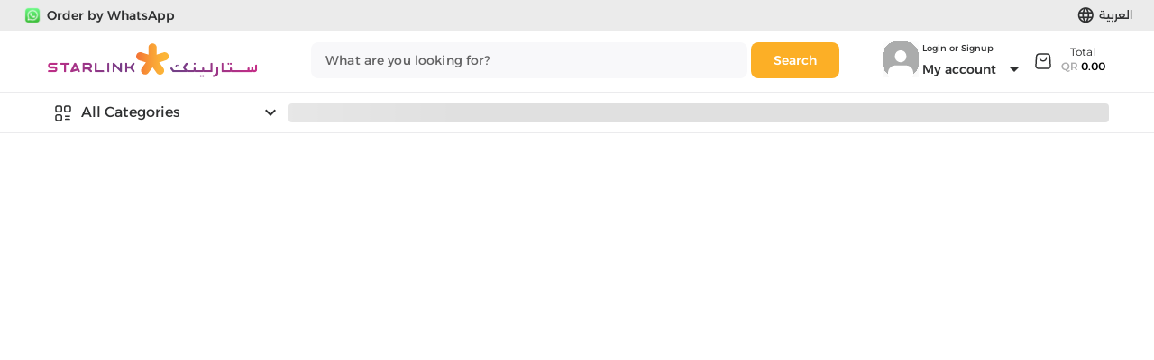

--- FILE ---
content_type: text/html; charset=utf-8
request_url: https://www.starlink.qa/collections/pc-gaming/products/corsair-k60-rgb-pro-mechanical-gaming-keyboard
body_size: 11038
content:
<!doctype html><html lang=en-US dir=ltr><head><script>window.__INITIAL_STATE__={"core":{"state":{"paymentMethods":null,"announcementBarData":null,"page":null,"selfPickupStores":null,"isValidHost":true}},"serviceProvider":{},"product":{"state":{"homeFeaturedProduct":null,"homeNewReleases":null,"homeRecommended":null,"searchQuery":"","productByHandle":{"id":"gid:\u002F\u002Fshopify\u002FProduct\u002F7059954663561","handle":"corsair-k60-rgb-pro-mechanical-gaming-keyboard","title":"CORSAIR K60 RGB PRO Mechanical Gaming Keyboard","tags":["all_products","Brand_Corsair","Color_Black","Corsair","Gaming Keyboards","Keyboards","Marketplace","Product Type_Keyboard","Techmart"],"vendor":"Corsair","description":"The CORSAIR K60 RGB PRO Mechanical Gaming Keyboard is built for both style and substance with a durable brushed aluminum frame and CHERRY MV mechanical key switches that let your vivid per-key RGB backlighting shine through.","descriptionHtml":"\u003Cp\u003E\u003Cmeta charset=\"utf-8\"\u003E\u003Cspan\u003EThe CORSAIR K60 RGB PRO Mechanical Gaming Keyboard is built for both style and substance with a durable brushed aluminum frame and CHERRY MV mechanical key switches that let your vivid per-key RGB backlighting shine through.\u003C\u002Fspan\u003E\u003C\u002Fp\u003E\n\u003Cp\u003E\u003Cmeta charset=\"utf-8\"\u003E\u003Cimg src=\"https:\u002F\u002Fwww.corsair.com\u002Fmedias\u002Fsys_master\u002Fimages\u002Fimages\u002Fh5f\u002Fh9d\u002F9999565815838\u002Fbase-k60-rgb-pro-config\u002FGallery\u002FK60_RGB_PRO_02\u002F-base-k60-rgb-pro-config-Gallery-K60-RGB-PRO-02.png_1200Wx1200H\" data-mce-fragment=\"1\" data-mce-src=\"https:\u002F\u002Fwww.corsair.com\u002Fmedias\u002Fsys_master\u002Fimages\u002Fimages\u002Fh5f\u002Fh9d\u002F9999565815838\u002Fbase-k60-rgb-pro-config\u002FGallery\u002FK60_RGB_PRO_02\u002F-base-k60-rgb-pro-config-Gallery-K60-RGB-PRO-02.png_1200Wx1200H\"\u003E\u003C\u002Fp\u003E","totalInventory":10,"availableForSale":true,"images":{"nodes":[{"url":"https:\u002F\u002Fcdn.shopify.com\u002Fs\u002Ffiles\u002F1\u002F0327\u002F9585\u002F2937\u002Fproducts\u002FK60-RGB-PRO-Mechanical-Gaming-Keyboard.jpg?v=1742388296","altText":null}]},"options":[{"name":"Title","values":["CORSAIR K60 RGB PRO Mechanical Gaming Keyboard"]}],"variants":{"nodes":[{"product":{"title":null,"handle":"corsair-k60-rgb-pro-mechanical-gaming-keyboard","productType":"Gaming Accessories","vendor":"Corsair","isPreOrder":null,"preferLoyalCustomers":null,"isSelfPickup":null,"isQNBFlexi":null,"orderLimit":null,"orderLimitDuration":null,"paymentMethods":{"id":null,"namespace":"global","key":null,"value":"[\"gid:\u002F\u002Fshopify\u002FMetaobject\u002F51192135817\",\"gid:\u002F\u002Fshopify\u002FMetaobject\u002F13828522121\",\"gid:\u002F\u002Fshopify\u002FMetaobject\u002F13828489353\",\"gid:\u002F\u002Fshopify\u002FMetaobject\u002F13828456585\",\"gid:\u002F\u002Fshopify\u002FMetaobject\u002F13828423817\",\"gid:\u002F\u002Fshopify\u002FMetaobject\u002F13828391049\",\"gid:\u002F\u002Fshopify\u002FMetaobject\u002F13828358281\",\"gid:\u002F\u002Fshopify\u002FMetaobject\u002F13828259977\"]","description":null,"ownerId":0,"ownerResource":null,"type":"string","adminGraphqlApiId":null,"createdAt":null,"updatedAt":null},"disabledForGuests":null,"isDisabledForGuests":false,"id":"gid:\u002F\u002Fshopify\u002FProduct\u002F7059954663561"},"image":{"url":"https:\u002F\u002Fcdn.shopify.com\u002Fs\u002Ffiles\u002F1\u002F0327\u002F9585\u002F2937\u002Fproducts\u002FK60-RGB-PRO-Mechanical-Gaming-Keyboard.jpg?v=1742388296","altText":null},"title":"Default Title","compareAtPrice":null,"price":{"amount":649,"currencyCode":null},"barcode":"COR-KB-K60-RGB-PRO","sku":"IT-038651","selectedOptions":[{"name":"Title","value":"CORSAIR K60 RGB PRO Mechanical Gaming Keyboard"}],"quantityAvailable":10,"availableForSale":true,"isDisabledForGuests":false,"oqEmiPrice":null,"oqEmiMonthlyPrice":null,"oqEmiDuration":null,"staffPriceMetafield":null,"staffPrice":null,"requiresShipping":true,"id":"gid:\u002F\u002Fshopify\u002FProductVariant\u002F40889718866057"}]},"ratingInfo":null,"productType":"Gaming Accessories","seo":{"title":"Buy CORSAIR K60 RGB PRO Mechanical Gaming Keyboard Starlink Qatar | Link to Technology","description":"Shop CORSAIR K60 RGB PRO Mechanical Gaming Keyboard at Best Prices only at Starlink Qatar | Link to Technology"},"addons":null,"rating":"0","isPreOrder":false,"isSelfPickup":false,"isQNBFlexi":false,"isDisabledForGuests":false,"bundle":null,"isMarketPlaceProduct":true,"enableOneHourDelivery":false,"paymentMethods":["gid:\u002F\u002Fshopify\u002FMetaobject\u002F51192135817","gid:\u002F\u002Fshopify\u002FMetaobject\u002F13828522121","gid:\u002F\u002Fshopify\u002FMetaobject\u002F13828489353","gid:\u002F\u002Fshopify\u002FMetaobject\u002F13828456585","gid:\u002F\u002Fshopify\u002FMetaobject\u002F13828423817","gid:\u002F\u002Fshopify\u002FMetaobject\u002F13828391049","gid:\u002F\u002Fshopify\u002FMetaobject\u002F13828358281","gid:\u002F\u002Fshopify\u002FMetaobject\u002F13828259977"],"productTag":null,"preferLoyalCustomers":null,"disableOneHourDelivery":null},"collectionByHandle":null}},"auth":{"state":{"token":null,"tokenExpiry":null,"customer":null,"triggerAuthDialog":null,"showAuthDialog":false,"authDialogType":null,"showRecoverPasswordDialog":false,"phoneVerificationDialog":null,"showEditPhoneDialog":false,"otpResendTime":0}},"cart":{"state":{"cart":null,"showCheckoutDialog":false,"checkoutCart":null,"showPreOrderNoticeDialog":false,"showTradeInItemConflictDialog":false,"showTradeInItemsConflictDialog":false,"showTradeInCartConflictDialog":false,"showOrderLimitExceededDialog":false,"tempAddToCartItems":null,"conflictingItems":null,"conflicts":null,"conflictingPaymentItems":null,"exceededOrderLimitItems":null,"staffDiscountDetails":null}},"order":{"state":{"recentOrders":null}},"marketingStore":{"state":{"showHomePageRating":false}},"tradeIn":{"state":{"quote":null,"tempQuote":null,"showTradeInDisclaimerDialog":false,"isDisabled":false}},"menu":{"state":{"megaMenu":null,"allCategoriesMenu":null,"homePopularBrands":null,"homeBanners":null,"homePromotions":null}}};document.currentScript.remove()</script><title>Buy CORSAIR K60 RGB PRO Mechanical Gaming Keyboard Starlink Qatar | Link to Technology</title><meta name="robots" content="index,follow" data-qmeta="robots"><meta name="description" content="Shop CORSAIR K60 RGB PRO Mechanical Gaming Keyboard at Best Prices only at Starlink Qatar | Link to Technology" data-qmeta="description"><meta property="og:image" content="https://cdn.shopify.com/s/files/1/0327/9585/2937/products/K60-RGB-PRO-Mechanical-Gaming-Keyboard.jpg?v=1742388296" data-qmeta="ogImage"><link rel="canonical" href="https://www.starlink.qa/en/collections/pc-gaming/products/corsair-k60-rgb-pro-mechanical-gaming-keyboard" data-qmeta="canonical"><link rel="alternate" href="https://www.starlink.qa/en/collections/pc-gaming/products/corsair-k60-rgb-pro-mechanical-gaming-keyboard" hreflang="en" data-qmeta="hreflangEn"><link rel="alternate" href="https://www.starlink.qa/ar/collections/pc-gaming/products/corsair-k60-rgb-pro-mechanical-gaming-keyboard" hreflang="ar" data-qmeta="hreflangAr"><link rel="alternate" href="https://www.starlink.qa/en/collections/pc-gaming/products/corsair-k60-rgb-pro-mechanical-gaming-keyboard" hreflang="x-default" data-qmeta="hrefLangXDefault"><script type="application/ld+json" data-qmeta="ldJson">{ "@context": "https://schema.org/", "@type": "Product", "name": "CORSAIR K60 RGB PRO Mechanical Gaming Keyboard", "image": "https://cdn.shopify.com/s/files/1/0327/9585/2937/products/K60-RGB-PRO-Mechanical-Gaming-Keyboard.jpg?v=1742388296","sku": "IT-038651", "description": "Shop CORSAIR K60 RGB PRO Mechanical Gaming Keyboard at Best Prices only at Starlink Qatar | Link to Technology", "brand": { "@type": "Brand", "name": "Corsair" }, "offers": {
            "@type": "Offer", "url": "https://www.starlink.qa/en/collections/pc-gaming/products/corsair-k60-rgb-pro-mechanical-gaming-keyboard", "priceCurrency": "QAR",
            "price": "649", "availability": "https://schema.org/InStock" }}</script> <script>(function (w, d, s, l, i) {
        w[l] = w[l] || [];
        w[l].push({ 'gtm.start': new Date().getTime(), event: 'gtm.js' });
        var f = d.getElementsByTagName(s)[0],
          j = d.createElement(s),
          dl = l != 'dataLayer' ? '&l=' + l : '';
        j.async = true;
        j.src='https://www.googletagmanager.com/gtm.js?id=' + i + dl;
        f.parentNode.insertBefore(j, f);
      })(window, document, 'script', 'dataLayer', 'GTM-NKHM3NN');</script><script async src="https://www.googletagmanager.com/gtag/js?id=G-5DC96HT0MR"></script><script>window.dataLayer = window.dataLayer || [];
      function gtag() {
        dataLayer.push(arguments);
      }
      gtag('js', new Date());

      gtag('config', 'G-5DC96HT0MR');</script><meta charset=utf-8><meta name=format-detection content="telephone=no"><meta name=msapplication-tap-highlight content=no><meta name=viewport content="user-scalable=no,initial-scale=1,maximum-scale=1,minimum-scale=1,width=device-width"><script async src="https://maps.googleapis.com/maps/api/js?key=AIzaSyC9x2AJUksf6f0fpPRkM-55nG-cXH_PbpY&loading=async&callback=Function.prototype"></script><link rel=icon type=image/png sizes=128x128 href=/icons/favicon-128x128.png><link rel=icon type=image/png sizes=96x96 href=/icons/favicon-96x96.png><link rel=icon type=image/png sizes=32x32 href=/icons/favicon-32x32.png><link rel=icon type=image/png sizes=16x16 href=/icons/favicon-16x16.png><link rel=icon type=image/png href=/favicon.png><style>.f9ChatMinimizedButton {
        right: 0 !important /* rtl:ignore */;
      }</style><script type=module crossorigin src=/assets/index.CSq2iVVy.js></script><link rel=modulepreload crossorigin href=/assets/vendor.C67ldShX.js><link rel=modulepreload crossorigin href=/assets/moment.C5S46NFB.js><link rel=modulepreload crossorigin href=/assets/extraFeatures.Fz29VVln.js><link rel=stylesheet crossorigin href=/assets/index.CfqIKRyJ.css> <link rel="preload" href="/assets/starlink-logo.Dq04HoxM.svg" as="image" type="image/svg+xml"><link rel="preload" href="/assets/whatsapp-logo.DxrpTV6b.png" as="image" type="image/png"><link rel="preload" href="/assets/starlink-logo-white.YweN_jr2.svg" as="image" type="image/svg+xml"><link rel="preload" href="/assets/pre-order-high-traffic.CbtMHbPJ.png" as="image" type="image/png"><link rel="preload" href="/assets/KFOkCnqEu92Fr1MmgVxIIzQ.Y2mpUUkw.woff" as="font" type="font/woff" crossorigin><link rel="preload" href="/assets/KFOlCnqEu92Fr1MmSU5fBBc-.CrFzpgl6.woff" as="font" type="font/woff" crossorigin><link rel="preload" href="/assets/KFOmCnqEu92Fr1Mu4mxM.DAYh6T4l.woff" as="font" type="font/woff" crossorigin><link rel="preload" href="/assets/KFOlCnqEu92Fr1MmEU9fBBc-.ViM7Ag4Q.woff" as="font" type="font/woff" crossorigin><link rel="preload" href="/assets/KFOlCnqEu92Fr1MmWUlfBBc-.CW3_XjG_.woff" as="font" type="font/woff" crossorigin><link rel="preload" href="/assets/KFOlCnqEu92Fr1MmYUtfBBc-.Dr8fnyGc.woff" as="font" type="font/woff" crossorigin><link rel="preload" href="/assets/flUhRq6tzZclQEJ-Vdg-IuiaDsNcIhQ8tQ.D-x-0Q06.woff2" as="font" type="font/woff2" crossorigin><link rel="preload" href="/assets/flUhRq6tzZclQEJ-Vdg-IuiaDsNa.Dr0goTwe.woff" as="font" type="font/woff" crossorigin><link rel="preload" href="/assets/LDItaoyNOAY6Uewc665JcIzCKsKc_M9flwmPq_HTTw.DrirKXBx.woff2" as="font" type="font/woff2" crossorigin><link rel="preload" href="/assets/LDItaoyNOAY6Uewc665JcIzCKsKc_M9flwmJ.BDlwx-sv.woff" as="font" type="font/woff" crossorigin><link rel="preload" href="/assets/Alexandria-Light.9ZNMOi_4.ttf" as="font" type="font/ttf" crossorigin><link rel="preload" href="/assets/Alexandria-Regular.SkSjBH2S.ttf" as="font" type="font/ttf" crossorigin><link rel="preload" href="/assets/Alexandria-Medium.B7U-NmFn.ttf" as="font" type="font/ttf" crossorigin><link rel="preload" href="/assets/Alexandria-SemiBold.CkWDMqk6.ttf" as="font" type="font/ttf" crossorigin><link rel="modulepreload" href="/assets/Index.Cm8lBoAg.js" crossorigin><link rel="stylesheet" href="/assets/Index.DnjAozYm.css"><link rel="preload" href="/assets/marketplace-icon.i4Jan0Oa.png" as="image" type="image/png"><link rel="preload" href="/assets/rocket.U-guBZZX.png" as="image" type="image/png"><link rel="modulepreload" href="/assets/NavBreadCrumbs.QFchp4Fy.js" crossorigin><link rel="stylesheet" href="/assets/NavBreadCrumbs.Cauqi3Em.css"><link rel="modulepreload" href="/assets/RecommendedProductsSlider.CsfRnjWj.js" crossorigin><link rel="stylesheet" href="/assets/RecommendedProductsSlider.DlJc9sgw.css"></head><body class="desktop no-touch body--light" data-server-rendered><script id="qmeta-init">window.__Q_META__={"title":"Buy CORSAIR K60 RGB PRO Mechanical Gaming Keyboard Starlink Qatar | Link to Technology","meta":{"robots":{"name":"robots","content":"index,follow"},"description":{"name":"description","content":"Shop CORSAIR K60 RGB PRO Mechanical Gaming Keyboard at Best Prices only at Starlink Qatar | Link to Technology"},"ogImage":{"property":"og:image","content":"https://cdn.shopify.com/s/files/1/0327/9585/2937/products/K60-RGB-PRO-Mechanical-Gaming-Keyboard.jpg?v=1742388296"}},"link":{"canonical":{"rel":"canonical","href":"https://www.starlink.qa/en/collections/pc-gaming/products/corsair-k60-rgb-pro-mechanical-gaming-keyboard"},"hreflangEn":{"rel":"alternate","href":"https://www.starlink.qa/en/collections/pc-gaming/products/corsair-k60-rgb-pro-mechanical-gaming-keyboard","hreflang":"en"},"hreflangAr":{"rel":"alternate","href":"https://www.starlink.qa/ar/collections/pc-gaming/products/corsair-k60-rgb-pro-mechanical-gaming-keyboard","hreflang":"ar"},"hrefLangXDefault":{"rel":"alternate","href":"https://www.starlink.qa/en/collections/pc-gaming/products/corsair-k60-rgb-pro-mechanical-gaming-keyboard","hreflang":"x-default"}},"htmlAttr":{},"bodyAttr":{},"script":{"ldJson":{"type":"application/ld+json","innerHTML":"{ \"@context\": \"https://schema.org/\", \"@type\": \"Product\", \"name\": \"CORSAIR K60 RGB PRO Mechanical Gaming Keyboard\", \"image\": \"https://cdn.shopify.com/s/files/1/0327/9585/2937/products/K60-RGB-PRO-Mechanical-Gaming-Keyboard.jpg?v=1742388296\",\"sku\": \"IT-038651\", \"description\": \"Shop CORSAIR K60 RGB PRO Mechanical Gaming Keyboard at Best Prices only at Starlink Qatar | Link to Technology\", \"brand\": { \"@type\": \"Brand\", \"name\": \"Corsair\" }, \"offers\": {\n            \"@type\": \"Offer\", \"url\": \"https://www.starlink.qa/en/collections/pc-gaming/products/corsair-k60-rgb-pro-mechanical-gaming-keyboard\", \"priceCurrency\": \"QAR\",\n            \"price\": \"649\", \"availability\": \"https://schema.org/InStock\" }}"}}}</script> <noscript><iframe src="https://www.googletagmanager.com/ns.html?id=GTM-NKHM3NN" height=0 width=0 style="display: none; visibility: hidden"></iframe></noscript><script onload=setupFive9(); src=https://cdn.prod.uk.five9.net/static/stable/chat/wrapper/index.js defer></script><script>function setupFive9() {
        F9.Chat.Wrapper.init({
          cdn: 'prod-uk',
          useBusinessHours: false,
          languages: { enabled: false, backgroundColor: '#FCAF26' },
          l10n: {
            en: {
              messenger: { customText: { cancelConversation: 'Reset Fields' } },
              systemMessages: {
                transferredToParticipant:
                  'The chat has been transferred to {name}.',
                transferredToGroup:
                  'That chat has been transferred to group {group}.',
              },
              captureFields: [
                { k: 'name', l: 'Name', p: 'Enter your name...' },
                { k: 'email', l: 'Email Address', p: 'Enter your email...' },
                {
                  k: 'Question',
                  l: 'Question',
                  p: 'What can we help you with today?',
                },
              ],
            },
          },
          prepopulatedFields: [{ k: 'campaign', v: 'Starlink Chat' }],
          messenger: {
            integrationId: '1b16fdd1-50c7-4809-8003-b3850b82c1d4',
            soundNotificationEnabled: true,
            transcriptPrintingEnabled: false,
            menuItems: {
              imageUpload: true,
              fileUpload: true,
              shareLocation: true,
            },
            embedded: false,
            setViewportScale: true,
            browserStorage: 'sessionStorage',
            fixedHeader: false,
            displayStyle: 'button',
            customColors: {
              brandColor: 'FCAF26',
              conversationColor: '2F3031',
              actionColor: '2F3031',
            },
          },
          clearMessagesTimeout: 3,
        });
      }</script><script>if (document.getElementsByClassName('modal__dialog')[0])
        document.getElementsByClassName(
          'modal__dialog',
        )[0].style.backgroundImage = '';</script><div id=q-app><div class="q-layout q-layout--standard column items-center" style="min-height:0px;" tabindex="-1" data-v-32401ba7><!----><!----><!----><!----><!----><!----><!----><!----><!----><!----><!----><!----><div class="main-layout-container" data-v-32401ba7><header class="q-header q-layout__section--marginal fixed-top header-bar" style="" data-v-32401ba7 data-v-5926357a><div class="row justify-center header-container white-bg" data-v-5926357a><div class="q-toolbar row no-wrap items-center header-nav-container justify-around black-text bg-secondary" role="toolbar" style="" data-v-5926357a data-v-a2ab8de8><div class="row full-width justify-end items-center header-nav-content no-wrap" data-v-a2ab8de8><div class="row col justify-start no-wrap" data-v-a2ab8de8><button class="q-btn q-btn-item non-selectable no-outline q-btn--flat q-btn--rectangle q-btn--actionable q-focusable q-hoverable q-btn--no-uppercase q-btn--dense font-14 r-8 q-px-sm" style="" tabindex="0" type="button" borderless dir="ltr" data-v-a2ab8de8><span class="q-focus-helper"></span><span class="q-btn__content text-center col items-center q-anchor--skip justify-center row"><div class="row items-center no-wrap" data-v-a2ab8de8><div class="q-img q-img--menu" style="width:24px;height:24px;" role="img" aria-label="whatsapp-logo" data-v-a2ab8de8><div style="padding-bottom:56.24929688378895%;"></div><div class="q-img__content absolute-full q-anchor--skip"></div></div><span class="q-ml-xs" data-v-a2ab8de8>Order by WhatsApp</span></div></span></button></div><!----><div class="row col justify-end" data-v-a2ab8de8><button class="q-btn q-btn-item non-selectable no-outline q-btn--flat q-btn--rectangle q-btn--actionable q-focusable q-hoverable q-btn--no-uppercase q-btn--dense font-12 r-8 q-px-sm" style="" tabindex="0" type="button" borderless data-v-a2ab8de8><span class="q-focus-helper"></span><span class="q-btn__content text-center col items-center q-anchor--skip justify-center row"><div class="row items-center no-wrap"><i class="q-icon notranslate material-icons language-icon" style="" aria-hidden="true" role="presentation">language</i><span class="q-ml-xs">العربية</span></div></span></button></div></div></div><div class="header-element" data-v-5926357a><div class="q-toolbar row no-wrap items-center header-tools-container justify-between q-my-sm" role="toolbar" data-v-5926357a data-v-f6f21742><div class="row col-3 cursor-pointer justify-start" data-v-f6f21742><div class="q-img q-img--menu" style="width:237.5px;height:40px;" role="img" aria-label="starlink-logo" data-v-f6f21742><div style="padding-bottom:56.24929688378895%;"></div><div class="q-img__content absolute-full q-anchor--skip"></div></div></div><div class="col" data-v-f6f21742><!--[--><div class="black-overlay" data-v-e7abfe54></div><form class="q-form row filters-container justify-between" data-v-e7abfe54><div class="col-10 q-pr-xs" data-v-e7abfe54><div class="search-bar-container row justify-between" data-v-e7abfe54><label class="q-field row no-wrap items-start q-field--borderless q-input q-field--dense search-bar col .col-md-11 w-300" style="" data-v-e7abfe54><!----><div class="q-field__inner relative-position col self-stretch"><div class="q-field__control relative-position row no-wrap" tabindex="-1"><div class="q-field__control-container col relative-position row no-wrap q-anchor--skip"><input class="q-field__native q-placeholder q-pl-md" style="" tabindex="0" placeholder="What are you looking for?" type="text" value><div class="search-results-menu white-bg" style="display:none;" data-v-e7abfe54 data-v-bee6cf94><div class="column" data-v-bee6cf94><!--[--><!--]--><div class="view-all-results-box text-center" data-v-bee6cf94><button class="q-btn q-btn-item non-selectable no-outline q-btn--flat q-btn--rectangle q-btn--actionable q-focusable q-hoverable q-btn--no-uppercase full-width" style="" tabindex="0" type="button" data-v-bee6cf94><span class="q-focus-helper"></span><span class="q-btn__content text-center col items-center q-anchor--skip justify-center row"><span class="underline" data-v-bee6cf94>View all results</span><i class="q-icon notranslate material-icons q-ml-sm" style="" aria-hidden="true" role="presentation" data-v-bee6cf94>arrow_forward</i></span></button></div></div></div></div></div><!----></div><!----></label></div></div><button class="q-btn q-btn-item non-selectable no-outline q-btn--unelevated q-btn--rectangle q-btn--actionable q-focusable q-hoverable q-btn--no-uppercase col-2 bg-primary r-8" style="" tabindex="0" type="submit" data-v-e7abfe54><span class="q-focus-helper"></span><span class="q-btn__content text-center col items-center q-anchor--skip justify-center row"><span class="block">Search</span></span></button></form><!--]--></div><div class="col-auto q-ml-xl" data-v-f6f21742><div class="row q-pt-xs" data-v-f6f21742 data-v-c4721120><div data-v-c4721120><div class="q-img q-img--menu" style="width:40px;height:40px;" role="img" aria-label="profile-icon" data-v-c4721120><div style="padding-bottom:56.24929688378895%;"></div><div class="q-img__content absolute-full q-anchor--skip"></div></div></div><div class="column" data-v-c4721120><span class="register-login-text font-10 q-ml-xs" data-v-c4721120>Login or Signup</span><button class="q-btn q-btn-item non-selectable no-outline q-btn--flat q-btn--rectangle q-btn--actionable q-focusable q-hoverable q-btn--no-uppercase q-btn--dense q-btn-dropdown q-btn-dropdown--simple my-account-btn small-dropdownlist" style="" tabindex="0" type="button" aria-expanded="false" aria-haspopup="true" aria-label="Expand &quot;My account&quot;" data-v-c4721120><span class="q-focus-helper"></span><span class="q-btn__content text-center col items-center q-anchor--skip justify-center row no-wrap text-no-wrap"><span class="block">My account</span><i class="q-icon notranslate material-icons q-btn-dropdown__arrow q-btn-dropdown__arrow-container" style="" aria-hidden="true" role="presentation">arrow_drop_down</i><!----></span></button></div></div></div><div class="cart-menu-container col-auto" data-v-f6f21742><button class="q-btn q-btn-item non-selectable no-outline q-btn--flat q-btn--rectangle q-btn--rounded q-btn--actionable q-focusable q-hoverable q-btn--no-uppercase q-btn--dense q-btn-dropdown q-btn-dropdown--simple without-icon" style="" tabindex="0" type="button" aria-expanded="false" aria-haspopup="true" aria-label="Expand"><span class="q-focus-helper"></span><span class="q-btn__content text-center col items-center q-anchor--skip justify-center row no-wrap text-no-wrap"><div class="row items-center"><div class="cart-icon-container" data-v-bec18d1e><div class="q-img q-img--menu cart-icon" style="width:24px;height:24px;" role="img" aria-label="cart-icon" data-v-bec18d1e><div style="padding-bottom:56.24929688378895%;"></div><div class="q-img__content absolute-full q-anchor--skip"></div></div><!----></div><div class="column total-text w-300 font-12 q-ml-sm cart-menu-total"><span>Total</span><span class="total-amount w-500">QR <span class="text-black">0.00</span></span></div></div><i class="q-icon notranslate material-icons q-btn-dropdown__arrow q-btn-dropdown__arrow-container" style="" aria-hidden="true" role="presentation">arrow_drop_down</i><!----></span></button></div></div></div><hr class="q-separator q-separator--horizontal divider full-width" style="" aria-orientation="horizontal" data-v-5926357a><div class="header-element" data-v-5926357a><!--[--><div class="black-overlay" data-v-37876d98></div><div class="q-toolbar row no-wrap items-center header-menus-container row justify-between full-width" role="toolbar" data-v-37876d98><div class="col-3 row all-cat-dropdown cursor-pointer q-pa-sm justify-between" data-v-37876d98><div data-v-37876d98><i class="q-icon q-mr-sm" style="font-size:24px;" aria-hidden="true" role="presentation"><img src="data:image/svg+xml,%3csvg%20width=&#39;24&#39;%20height=&#39;24&#39;%20viewBox=&#39;0%200%2024%2024&#39;%20fill=&#39;none&#39;%20xmlns=&#39;http://www.w3.org/2000/svg&#39;%3e%3cpath%20fill-rule=&#39;evenodd&#39;%20clip-rule=&#39;evenodd&#39;%20d=&#39;M8.44444%2010.2222H5.77778C4.79556%2010.2222%204%209.42667%204%208.44444V5.77778C4%204.79556%204.79556%204%205.77778%204H8.44444C9.42667%204%2010.2222%204.79556%2010.2222%205.77778V8.44444C10.2222%209.42667%209.42667%2010.2222%208.44444%2010.2222Z&#39;%20stroke=&#39;%232F3031&#39;%20stroke-width=&#39;1.5&#39;%20stroke-linecap=&#39;round&#39;%20stroke-linejoin=&#39;round&#39;/%3e%3cpath%20fill-rule=&#39;evenodd&#39;%20clip-rule=&#39;evenodd&#39;%20d=&#39;M18.2223%2010.2222H15.5556C14.5734%2010.2222%2013.7778%209.42667%2013.7778%208.44444V5.77778C13.7778%204.79556%2014.5734%204%2015.5556%204H18.2223C19.2045%204%2020.0001%204.79556%2020.0001%205.77778V8.44444C20.0001%209.42667%2019.2045%2010.2222%2018.2223%2010.2222Z&#39;%20stroke=&#39;%232F3031&#39;%20stroke-width=&#39;1.5&#39;%20stroke-linecap=&#39;round&#39;%20stroke-linejoin=&#39;round&#39;/%3e%3cpath%20fill-rule=&#39;evenodd&#39;%20clip-rule=&#39;evenodd&#39;%20d=&#39;M8.44444%2020H5.77778C4.79556%2020%204%2019.2044%204%2018.2222V15.5555C4%2014.5733%204.79556%2013.7778%205.77778%2013.7778H8.44444C9.42667%2013.7778%2010.2222%2014.5733%2010.2222%2015.5555V18.2222C10.2222%2019.2044%209.42667%2020%208.44444%2020Z&#39;%20stroke=&#39;%232F3031&#39;%20stroke-width=&#39;1.5&#39;%20stroke-linecap=&#39;round&#39;%20stroke-linejoin=&#39;round&#39;/%3e%3cpath%20d=&#39;M19.1109%2015.1556H14.6665&#39;%20stroke=&#39;%232F3031&#39;%20stroke-width=&#39;1.5&#39;%20stroke-linecap=&#39;round&#39;%20stroke-linejoin=&#39;round&#39;/%3e%3cpath%20d=&#39;M14.6665%2018.6222H19.1109&#39;%20stroke=&#39;%232F3031&#39;%20stroke-width=&#39;1.5&#39;%20stroke-linecap=&#39;round&#39;%20stroke-linejoin=&#39;round&#39;/%3e%3c/svg%3e"></i><span class="font-16">All Categories</span></div><i class="q-icon notranslate material-icons" style="font-size:24px;" aria-hidden="true" role="presentation" data-v-37876d98>keyboard_arrow_down</i><!----></div><div class="row justify-between col" data-v-37876d98 data-v-e5c99dcd><div class="q-skeleton q-skeleton--light q-skeleton--type-rect q-skeleton--anim q-skeleton--anim-wave col" style="--q-skeleton-speed:1500ms;" data-v-e5c99dcd></div></div></div><!--]--></div><hr class="q-separator q-separator--horizontal divider full-width" style="" aria-orientation="horizontal" data-v-5926357a></div><!----></header><header class="q-header q-layout__section--marginal fixed-top mobile-header-bar" style="" data-v-32401ba7 data-v-730da578><div class="q-skeleton q-skeleton--light q-skeleton--type-rect q-skeleton--anim q-skeleton--anim-wave" style="--q-skeleton-speed:1500ms;height:30px;" data-v-730da578></div><div class="mobile-header-container white-bg q-px-md q-py-sm shadow-3" data-v-730da578><div class="q-toolbar row no-wrap items-center justify-between q-pa-none q-mb-sm" role="toolbar" data-v-730da578 data-v-65125438><div class="menu-icon-container r-16 q-pa-sm" data-v-65125438><i class="q-icon notranslate material-icons menu-icon cursor-pointer" style="font-size:24px;" aria-hidden="true" role="presentation" data-v-65125438>menu</i></div><div class="cursor-pointer justify-start" data-v-65125438><div class="q-img q-img--menu" style="width:184px;height:29.677px;" role="img" aria-label="starlink-logo" data-v-65125438><div style="padding-bottom:56.24929688378895%;"></div><div class="q-img__content absolute-full q-anchor--skip"></div></div></div><div class="col-auto" data-v-65125438><div class="column mobile-cart-menu-container flex-center cursor-pointer" data-v-65125438 data-v-131f997e><div class="cart-icon-container" data-v-131f997e data-v-bec18d1e><div class="q-img q-img--menu cart-icon isMobile" style="width:24px;height:24px;" role="img" aria-label="cart-icon" data-v-bec18d1e><div style="padding-bottom:56.24929688378895%;"></div><div class="q-img__content absolute-full q-anchor--skip"></div></div><!----></div><div class="total-text font-10 w-300" data-v-131f997e><span class="total-amount w-500" data-v-131f997e>QR <span class="text-black" data-v-131f997e>0.00</span></span></div></div></div></div><form class="q-form" data-v-730da578 data-v-a98b760a><div class="mobile-search-bar-container r-16" data-v-a98b760a><label class="q-field row no-wrap items-start q-field--borderless q-input q-field--dense search-bar w-300 col-10 q-px-sm" style="" data-v-a98b760a><!----><div class="q-field__inner relative-position col self-stretch"><div class="q-field__control relative-position row no-wrap" tabindex="-1"><div class="q-field__prepend q-field__marginal row no-wrap items-center"><i class="q-icon" style="font-size:24px;" aria-hidden="true" role="presentation" data-v-a98b760a><div class="q-img q-img--menu" style="width:24px;height:24px;" role="img" aria-label="search-icon" data-v-a98b760a><div style="padding-bottom:56.24929688378895%;"></div><div class="q-img__content absolute-full q-anchor--skip"></div></div></i></div><div class="q-field__control-container col relative-position row no-wrap q-anchor--skip"><input class="q-field__native q-placeholder" style="" tabindex="0" placeholder="What are you looking for?" type="text" value><div class="search-results-menu white-bg" style="display:none;" data-v-a98b760a data-v-bee6cf94><div class="column" data-v-bee6cf94><!--[--><!--]--><div class="view-all-results-box text-center" data-v-bee6cf94><button class="q-btn q-btn-item non-selectable no-outline q-btn--flat q-btn--rectangle q-btn--actionable q-focusable q-hoverable q-btn--no-uppercase full-width" style="" tabindex="0" type="button" data-v-bee6cf94><span class="q-focus-helper"></span><span class="q-btn__content text-center col items-center q-anchor--skip justify-center row"><span class="underline" data-v-bee6cf94>View all results</span><i class="q-icon notranslate material-icons q-ml-sm" style="" aria-hidden="true" role="presentation" data-v-bee6cf94>arrow_forward</i></span></button></div></div></div></div></div><!----></div><!----></label></div></form></div><!----></header><div class="q-page-container" style="padding-top:150px;padding-top:150px !important;" data-v-32401ba7><main class="q-page column items-center q-mb-xl full-width" style="min-height:calc(100vh - 150px);" lang="en" collectionhandle="pc-gaming" handle="corsair-k60-rgb-pro-mechanical-gaming-keyboard" data-v-32401ba7 data-v-71df707f><!----><div class="product-page-container q-mt-lg full-width q-pt-lg" data-v-71df707f><div class="row bread-crumbs-container font-14 w-300 items-center q-mb-md overflow-1" data-v-71df707f data-v-1f334eee><!--[--><!--[--><span class="cursor-pointer" data-v-1f334eee>Home</span><i class="q-icon notranslate material-icons q-mx-xs" style="font-size:16px;" aria-hidden="true" role="presentation" data-v-1f334eee>chevron_right</i><!--]--><!--]--><span data-v-1f334eee>CORSAIR K60 RGB PRO Mechanical Gaming Keyboard</span></div><div class="row justify-between" data-v-71df707f><div class="product-page-details-sm" data-v-71df707f><div class="col" data-v-71df707f><div class="row items-center"><!----><!----></div><button class="q-btn q-btn-item non-selectable no-outline q-btn--unelevated q-btn--rectangle q-btn--actionable q-focusable q-hoverable q-btn--no-uppercase q-btn--dense r-12 full-width bordered-2 q-mt-md" style="" tabindex="0" type="button"><span class="q-focus-helper"></span><span class="q-btn__content text-center col items-center q-anchor--skip justify-center row"><span class="block">View Details</span></span></button><!----><div class="product-html-description-container" data-v-7c8c7644><div class="q-mb-sm q-mx-sm" data-v-7c8c7644><span class="w-600 font-16" data-v-7c8c7644>Details</span></div><div class="mobileOrTablet product-html-description" data-v-7c8c7644></div></div></div></div><!----></div><hr class="q-separator q-separator--horizontal q-mt-xl q-mb-md" style="" aria-orientation="horizontal" data-v-71df707f><div data-v-71df707f data-v-222a8736><div class="home-section-header row justify-between items-center q-mx-sm" data-v-222a8736 data-v-56072874><h2 class="q-ma-none text-h3 font-24 font-weight-600 section-title" data-v-56072874>Featured Products</h2><button class="q-btn q-btn-item non-selectable no-outline q-btn--flat q-btn--rectangle q-btn--rounded q-btn--actionable q-focusable q-hoverable q-btn--no-uppercase q-btn--dense text-primary text-h6 font-20 font-weight-600 see-all-btn" style="" tabindex="0" type="button" data-v-56072874><span class="q-focus-helper"></span><span class="q-btn__content text-center col items-center q-anchor--skip justify-center row">See all <i class="q-icon notranslate material-icons arrow-icon" style="" aria-hidden="true" role="presentation" data-v-56072874>east</i></span></button></div><div class="row justify-center slider-container" data-v-222a8736><!----></div></div></div></main></div></div><div class="q-drawer-container" data-v-c5a67b03><div class="q-drawer__opener fixed-left" aria-hidden="true"></div><div class="fullscreen q-drawer__backdrop hidden" style="background-color:rgba(0,0,0,0);" aria-hidden="true"></div><aside class="q-drawer q-drawer--left q-layout--prevent-focus fixed q-drawer--on-top q-drawer--mobile q-drawer--top-padding" style="width:300px;transform:translateX(-300px);"><div data-v-32401ba7 class="q-drawer__content fit scroll"><div class="column hamburger-menu-container full-height" data-v-c5a67b03><div class="column user-identity-header justify-end q-pa-md" data-v-c5a67b03><div class="cursor-pointer" data-v-c5a67b03><div class="row q-pt-xs" data-v-c5a67b03 data-v-f0378d70><div data-v-f0378d70><div class="q-img q-img--menu" style="width:40px;height:40px;" role="img" aria-label="profile-icon" data-v-f0378d70><div style="padding-bottom:56.24929688378895%;"></div><div class="q-img__content absolute-full q-anchor--skip"></div></div></div><div class="column justify-end" data-v-f0378d70><span class="mobile-greeting-text w-500 q-ml-xs" data-v-f0378d70>Hi, Guest User</span><span class="identity-header-desc w-300 overflow-1 q-ml-xs font-10" data-v-f0378d70>Sign up to view personalized suggestions</span></div></div></div><div class="row q-mt-md" data-v-c5a67b03><button class="q-btn q-btn-item non-selectable no-outline q-btn--flat q-btn--rectangle q-btn--actionable q-focusable q-hoverable q-btn--no-uppercase q-btn--dense r-10 action-item bordered-2 col q-mr-xs" style="" tabindex="0" type="button" data-v-c5a67b03><span class="q-focus-helper"></span><span class="q-btn__content text-center col items-center q-anchor--skip justify-center row"><span data-v-c5a67b03>Sign In</span></span></button><button class="q-btn q-btn-item non-selectable no-outline q-btn--flat q-btn--rectangle q-btn--actionable q-focusable q-hoverable q-btn--no-uppercase q-btn--dense r-10 action-item bordered-2 col q-ml-xs" style="" tabindex="0" type="button" data-v-c5a67b03><span class="q-focus-helper"></span><span class="q-btn__content text-center col items-center q-anchor--skip justify-center row"><span data-v-c5a67b03>Register</span></span></button></div></div><div class="column nav-items-container font-16 justify-between col" data-v-c5a67b03><div data-v-c5a67b03><!--[--><!--[--><a href="/" class="router-link row q-pa-md items-center" data-v-c5a67b03><svg width="28" height="28" viewbox="0 0 28 28" fill="none" xmlns="http://www.w3.org/2000/svg" data-v-c5a67b03><path d="M11.1347 22.7734V19.7157C11.1347 18.9352 11.772 18.3024 12.5583 18.3024H15.4324C15.81 18.3024 16.1721 18.4513 16.4391 18.7164C16.7061 18.9814 16.8561 19.3409 16.8561 19.7157V22.7734C16.8537 23.0979 16.9818 23.4099 17.2121 23.6402C17.4424 23.8705 17.7558 24 18.0827 24H20.0436C20.9593 24.0024 21.8384 23.6429 22.4869 23.0008C23.1353 22.3588 23.4997 21.487 23.4997 20.5779V11.8671C23.4997 11.1327 23.1717 10.4361 22.6043 9.96493L15.9338 4.67622C14.7735 3.74893 13.111 3.77887 11.9853 4.74733L5.467 9.96493C4.87273 10.4222 4.51755 11.1209 4.5 11.8671V20.569C4.5 22.4639 6.04735 24 7.95611 24H9.8722C10.5511 24 11.1029 23.4562 11.1078 22.7823L11.1347 22.7734Z" stroke="#ACACAD" stroke-width="2"></path></svg><span class="nav-item q-ml-sm" data-v-c5a67b03>Home</span></a><!--]--><!--[--><a href="/search" class="router-link row q-pa-md items-center" data-v-c5a67b03><svg width="28" height="28" viewbox="0 0 28 28" fill="none" xmlns="http://www.w3.org/2000/svg" data-v-c5a67b03><g id="Icons/24px/Navigation/Search"><circle id="Oval" cx="12.902" cy="12.9017" r="8.23893" stroke="#ACACAD" stroke-width="2" stroke-linecap="round" stroke-linejoin="round"></circle><path id="Path" d="M9.60059 9.8773C10.4761 9.00176 11.6636 8.50989 12.9018 8.50989C14.14 8.50989 15.3275 9.00176 16.203 9.8773" stroke="#ACACAD" stroke-width="1.5" stroke-linecap="round" stroke-linejoin="round"></path><path id="Path_2" d="M23.3368 23.3372L18.7266 18.7269" stroke="#ACACAD" stroke-width="2" stroke-linecap="round" stroke-linejoin="round"></path></g></svg><span class="nav-item q-ml-sm" data-v-c5a67b03>Search</span></a><!--]--><!--[--><a href="/cart" class="router-link row q-pa-md items-center" data-v-c5a67b03><svg width="28" height="28" viewbox="0 0 28 28" fill="none" xmlns="http://www.w3.org/2000/svg" data-v-c5a67b03><g id="Icons/24px/Navigation/Shopping Bag"><path id="Path" fill-rule="evenodd" clip-rule="evenodd" d="M20.6674 24H7.33404C5.42071 24 3.8996 22.3922 4.00626 20.4822L4.68849 8.19778C4.8196 5.84222 6.76738 4 9.12626 4H18.8763C21.2352 4 23.1829 5.84222 23.314 8.19778L23.9963 20.4811C24.1018 22.3922 22.5807 24 20.6674 24Z" stroke="#ACACAD" stroke-width="2" stroke-linecap="round" stroke-linejoin="round"></path><path id="Path_2" d="M18.4446 9.27747C18.4446 11.7319 16.4546 13.7219 14.0001 13.7219C11.5457 13.7219 9.55566 11.7319 9.55566 9.27747" stroke="#ACACAD" stroke-width="2" stroke-linecap="round" stroke-linejoin="round"></path></g></svg><span class="nav-item q-ml-sm" data-v-c5a67b03>Cart</span></a><!--]--><!--[--><!----><!--]--><!--]--></div><div class="column" data-v-c5a67b03><button class="q-btn q-btn-item non-selectable no-outline q-btn--flat q-btn--rectangle q-btn--actionable q-focusable q-hoverable q-btn--no-uppercase q-btn--dense language-change-btn font-14 r-8 q-mx-sm bordered-2" style="" tabindex="0" type="button" borderless data-v-c5a67b03><span class="q-focus-helper"></span><span class="q-btn__content text-center col items-center q-anchor--skip justify-center row"><div class="row justify-center" data-v-c5a67b03><i class="q-icon notranslate material-icons language-icon" style="" aria-hidden="true" role="presentation" data-v-c5a67b03>language</i><span class="q-ml-xs" data-v-c5a67b03>العربية</span></div></span></button><!----></div></div><div class="row justify-center q-px-md q-py-sm text-center copy-right" data-v-c5a67b03><span class="font-12 w-300 q-mr-sm" data-v-c5a67b03>© 2025 Starlink Qatar</span><span class="font-12 w-300" data-v-c5a67b03>v2.17.0</span></div></div></div></aside></div><div class="contact-info-bar-container full-width" data-v-32401ba7 data-v-e32753ac><div class="contact-info-bar-sm column no-wrap contact-info-bar items-center justify-evenly q-py-md" data-v-e32753ac><div class="text-center column q-mr-sm" data-v-e32753ac><span class="font-20 w-600" data-v-e32753ac>Got a question or need a hand?</span><span class="font-14 w-300" data-v-e32753ac>Just reach out to our customer support team through any of these channels</span></div><div class="font-10 q-gutter-sm
        row row justify-between" data-v-e32753ac><a class="row items-center cursor-pointer contact-item" href="tel:97444283888" data-v-e32753ac><div class="q-img q-img--menu" style="width:32px;height:32px;" role="img" data-v-e32753ac><div style="padding-bottom:56.24929688378895%;"></div><div class="q-img__content absolute-full q-anchor--skip"></div></div><div class="column q-ml-sm" data-v-e32753ac><span class="w-300 text-02" data-v-e32753ac>Call Support</span><span class="font-14 w-500" dir="ltr" data-v-e32753ac> +974 44283888</span></div></a><div class="row items-center cursor-pointer" data-v-e32753ac><div class="q-img q-img--menu" style="width:32px;height:32px;" role="img" data-v-e32753ac><div style="padding-bottom:56.24929688378895%;"></div><div class="q-img__content absolute-full q-anchor--skip"></div></div><div class="column q-ml-sm" data-v-e32753ac><span class="w-300 text-02" data-v-e32753ac>Whatsapp</span><span class="font-14 w-500" dir="ltr" data-v-e32753ac> +974 33283888</span></div></div><a class="row items-center cursor-pointer contact-item" href="mailto:customercare@starlink.qa" data-v-e32753ac><div class="q-img q-img--menu" style="width:32px;height:32px;" role="img" data-v-e32753ac><div style="padding-bottom:56.24929688378895%;"></div><div class="q-img__content absolute-full q-anchor--skip"></div></div><div class="column q-ml-sm" data-v-e32753ac><span class="w-300 text-02" data-v-e32753ac>Email Support</span><span class="font-14 w-500" data-v-e32753ac>customercare@starlink.qa</span></div></a></div></div></div><button class="q-btn q-btn-item non-selectable no-outline q-btn--unelevated q-btn--rectangle q-btn--actionable q-focusable q-hoverable q-btn--no-uppercase back-to-top-btn full-width" style="" tabindex="0" type="button" data-v-32401ba7 data-v-0caa1727><span class="q-focus-helper"></span><span class="q-btn__content text-center col items-center q-anchor--skip justify-center row"><span class="block">Back to top</span></span></button><div class="column footer-bar justify-between full-width footer-bar-container-sm" data-v-32401ba7 data-v-68d5d962><!----><div class="mobile-footer-section justify-around column col-7 text-center q-my-md q-mx-md items-center" data-v-68d5d962 data-v-4a883757><div class="q-expansion-item q-item-type q-expansion-item--collapsed q-expansion-item--standard full-width q-mt-md" data-v-4a883757><div class="q-expansion-item__container relative-position"><div class="q-item q-item-type row no-wrap q-item--dense q-item--clickable q-link cursor-pointer q-focusable q-hoverable flex justify-center section-expansion" style="" role="button" tabindex="0" aria-expanded="false" aria-label="Expand"><div class="q-focus-helper" tabindex="-1"></div><div class="font-14 w-500 q-mr-sm section-expansion-header" data-v-4a883757>About</div><div class="q-item__section column q-item__section--side justify-center q-focusable relative-position cursor-pointer section-expansion-header"><i class="q-icon notranslate material-icons q-expansion-item__toggle-icon" style="" aria-hidden="true" role="presentation">keyboard_arrow_down</i></div></div><div class="q-expansion-item__content relative-position" style="display:none;"><div class="q-px-md column q-mt-sm" data-v-4a883757><span class="f-link q-my-xs" data-v-4a883757>Starlink is part of the Ooredoo Group of companies established back in 2006. Starlink is the first retailer for mobile and accessories. Since then Starlink has branched out to become one of the largest outsource-managed services provider in multiple areas such as: IT, installations, maintenance and contact centers.</span></div></div></div></div><!--[--><div class="q-expansion-item q-item-type q-expansion-item--collapsed q-expansion-item--standard full-width q-mt-md" data-v-4a883757><div class="q-expansion-item__container relative-position"><div class="q-item q-item-type row no-wrap q-item--dense q-item--clickable q-link cursor-pointer q-focusable q-hoverable flex justify-center section-expansion" style="" role="button" tabindex="0" aria-expanded="false" aria-label="Expand"><div class="q-focus-helper" tabindex="-1"></div><div class="font-14 w-500 q-mr-sm section-expansion-header" data-v-4a883757>Get to Know Us</div><div class="q-item__section column q-item__section--side justify-center q-focusable relative-position cursor-pointer section-expansion-header"><i class="q-icon notranslate material-icons q-expansion-item__toggle-icon" style="" aria-hidden="true" role="presentation">keyboard_arrow_down</i></div></div><div class="q-expansion-item__content relative-position" style="display:none;"><div class="q-px-md column q-mt-sm" data-v-4a883757><!--[--><!--[--><span class="f-link cursor-pointer q-my-xs" data-v-4a883757>About Us</span><!--]--><!--[--><span class="f-link cursor-pointer q-my-xs" data-v-4a883757>Locations</span><!--]--><!--]--><!----></div></div></div></div><div class="q-expansion-item q-item-type q-expansion-item--collapsed q-expansion-item--standard full-width q-mt-md" data-v-4a883757><div class="q-expansion-item__container relative-position"><div class="q-item q-item-type row no-wrap q-item--dense q-item--clickable q-link cursor-pointer q-focusable q-hoverable flex justify-center section-expansion" style="" role="button" tabindex="0" aria-expanded="false" aria-label="Expand"><div class="q-focus-helper" tabindex="-1"></div><div class="font-14 w-500 q-mr-sm section-expansion-header" data-v-4a883757>Customer Service</div><div class="q-item__section column q-item__section--side justify-center q-focusable relative-position cursor-pointer section-expansion-header"><i class="q-icon notranslate material-icons q-expansion-item__toggle-icon" style="" aria-hidden="true" role="presentation">keyboard_arrow_down</i></div></div><div class="q-expansion-item__content relative-position" style="display:none;"><div class="q-px-md column q-mt-sm" data-v-4a883757><!--[--><!--[--><span class="f-link cursor-pointer q-my-xs" data-v-4a883757>My Orders</span><!--]--><!--[--><span class="f-link cursor-pointer q-my-xs" data-v-4a883757>Returns &amp; Replacements</span><!--]--><!--[--><span class="f-link cursor-pointer q-my-xs" data-v-4a883757>Shipping &amp; Deliveries</span><!--]--><!--[--><span class="f-link cursor-pointer q-my-xs" data-v-4a883757>Your Account</span><!--]--><!--[--><span class="f-link cursor-pointer q-my-xs" data-v-4a883757>Privacy Policy</span><!--]--><!--[--><span class="f-link cursor-pointer q-my-xs" data-v-4a883757>Terms &amp; Conditions</span><!--]--><!--]--><!----></div></div></div></div><div class="q-expansion-item q-item-type q-expansion-item--collapsed q-expansion-item--standard full-width q-mt-md" data-v-4a883757><div class="q-expansion-item__container relative-position"><div class="q-item q-item-type row no-wrap q-item--dense q-item--clickable q-link cursor-pointer q-focusable q-hoverable flex justify-center section-expansion" style="" role="button" tabindex="0" aria-expanded="false" aria-label="Expand"><div class="q-focus-helper" tabindex="-1"></div><div class="font-14 w-500 q-mr-sm section-expansion-header" data-v-4a883757>Help Center</div><div class="q-item__section column q-item__section--side justify-center q-focusable relative-position cursor-pointer section-expansion-header"><i class="q-icon notranslate material-icons q-expansion-item__toggle-icon" style="" aria-hidden="true" role="presentation">keyboard_arrow_down</i></div></div><div class="q-expansion-item__content relative-position" style="display:none;"><div class="q-px-md column q-mt-sm" data-v-4a883757><!--[--><!--[--><span class="f-link cursor-pointer q-my-xs" data-v-4a883757>FAQs</span><!--]--><!--[--><span class="f-link cursor-pointer q-my-xs" data-v-4a883757>Chat with us</span><!--]--><!--[--><span class="f-link cursor-pointer q-my-xs" data-v-4a883757>Contact Us</span><!--]--><!--[--><!----><!--]--><!--[--><!----><!--]--><!--]--><div class="row justify-evenly" data-v-4a883757><!--[--><span class="f-link cursor-pointer" data-v-4a883757><i class="q-icon q-mr-xs" style="font-size:16px;" aria-hidden="true" role="presentation" data-v-4a883757><img src="data:image/svg+xml,%3csvg%20width=&#39;17&#39;%20height=&#39;16&#39;%20viewBox=&#39;0%200%2017%2016&#39;%20fill=&#39;none&#39;%20xmlns=&#39;http://www.w3.org/2000/svg&#39;%3e%3cg%20id=&#39;Icons/Outline/whatsapp&#39;%3e%3cpath%20id=&#39;Vector&#39;%20d=&#39;M13.2005%203.27335C12.5893%202.65597%2011.8613%202.16646%2011.0589%201.83339C10.2566%201.50031%209.39593%201.33033%208.52719%201.33335C4.88719%201.33335%201.92052%204.30002%201.92052%207.94002C1.92052%209.10669%202.22719%2010.24%202.80052%2011.24L1.86719%2014.6667L5.36719%2013.7467C6.33385%2014.2734%207.42052%2014.5534%208.52719%2014.5534C12.1672%2014.5534%2015.1339%2011.5867%2015.1339%207.94669C15.1339%206.18002%2014.4472%204.52002%2013.2005%203.27335ZM8.52719%2013.4334C7.54052%2013.4334%206.57385%2013.1667%205.72719%2012.6667L5.52719%2012.5467L3.44719%2013.0934L4.00052%2011.0667L3.86719%2010.86C3.31902%209.98466%203.02795%208.97285%203.02719%207.94002C3.02719%204.91335%205.49385%202.44669%208.52052%202.44669C9.98719%202.44669%2011.3672%203.02002%2012.4005%204.06002C12.9122%204.56933%2013.3177%205.17513%2013.5934%205.8423C13.8692%206.50948%2014.0099%207.22476%2014.0072%207.94669C14.0205%2010.9734%2011.5539%2013.4334%208.52719%2013.4334ZM11.5405%209.32668C11.3739%209.24669%2010.5605%208.84669%2010.4139%208.78669C10.2605%208.73335%2010.1539%208.70669%2010.0405%208.86669C9.92719%209.03335%209.61385%209.40669%209.52052%209.51335C9.42719%209.62669%209.32719%209.64002%209.16052%209.55335C8.99385%209.47335%208.46052%209.29335%207.83385%208.73335C7.34052%208.29335%207.01385%207.75335%206.91385%207.58669C6.82052%207.42002%206.90052%207.33335%206.98719%207.24669C7.06052%207.17335%207.15385%207.05335%207.23385%206.96002C7.31385%206.86668%207.34719%206.79335%207.40052%206.68669C7.45385%206.57335%207.42719%206.48002%207.38719%206.40002C7.34719%206.32002%207.01385%205.50669%206.88052%205.17335C6.74719%204.85335%206.60719%204.89335%206.50719%204.88669H6.18719C6.07385%204.88669%205.90052%204.92669%205.74719%205.09335C5.60052%205.26002%205.17385%205.66002%205.17385%206.47335C5.17385%207.28669%205.76719%208.07335%205.84719%208.18002C5.92719%208.29335%207.01385%209.96002%208.66719%2010.6734C9.06052%2010.8467%209.36719%2010.9467%209.60719%2011.02C10.0005%2011.1467%2010.3605%2011.1267%2010.6472%2011.0867C10.9672%2011.04%2011.6272%2010.6867%2011.7605%2010.3C11.9005%209.91335%2011.9005%209.58669%2011.8539%209.51335C11.8072%209.44002%2011.7072%209.40668%2011.5405%209.32668Z&#39;%20fill=&#39;white&#39;/%3e%3c/g%3e%3c/svg%3e"></i><span class="underline" data-v-4a883757>Whatsapp</span></span><span class="f-link cursor-pointer" data-v-4a883757><i class="q-icon notranslate material-icons q-mr-xs" style="font-size:16px;" aria-hidden="true" role="presentation" data-v-4a883757>call</i><span class="underline" data-v-4a883757>Call Support</span></span><!--]--></div></div></div></div></div><div class="q-expansion-item q-item-type q-expansion-item--collapsed q-expansion-item--standard full-width q-mt-md" data-v-4a883757><div class="q-expansion-item__container relative-position"><div class="q-item q-item-type row no-wrap q-item--dense q-item--clickable q-link cursor-pointer q-focusable q-hoverable flex justify-center section-expansion" style="" role="button" tabindex="0" aria-expanded="false" aria-label="Expand"><div class="q-focus-helper" tabindex="-1"></div><div class="font-14 w-500 q-mr-sm section-expansion-header" data-v-4a883757>Regulatory</div><div class="q-item__section column q-item__section--side justify-center q-focusable relative-position cursor-pointer section-expansion-header"><i class="q-icon notranslate material-icons q-expansion-item__toggle-icon" style="" aria-hidden="true" role="presentation">keyboard_arrow_down</i></div></div><div class="q-expansion-item__content relative-position" style="display:none;"><div class="q-px-md column q-mt-sm" data-v-4a883757><!--[--><!--[--><span class="f-link cursor-pointer q-my-xs" data-v-4a883757>Whistleblowing</span><!--]--><!--]--><!----></div></div></div></div><!--]--></div><div class="column justify-around" data-v-68d5d962><div class="q-mb-md text-center" data-v-68d5d962><div class="q-img q-img--menu" style="width:237.5px;height:40px;" role="img" aria-label="starlink-logo" data-v-68d5d962><div style="padding-bottom:56.24929688378895%;"></div><div class="q-img__content absolute-full q-anchor--skip"></div></div></div><div class="row justify-center q-mb-md" data-v-68d5d962><div class="q-img q-img--menu cursor-pointer q-mr-sm" style="width:147px;height:44px;" role="img" aria-label="download-android" data-v-68d5d962><div style="padding-bottom:56.24929688378895%;"></div><div class="q-img__content absolute-full q-anchor--skip"></div></div><div class="q-img q-img--menu cursor-pointer" style="width:149px;height:44px;" role="img" aria-label="download-ios" data-v-68d5d962><div style="padding-bottom:56.24929688378895%;"></div><div class="q-img__content absolute-full q-anchor--skip"></div></div></div></div><div class="row items-center col-2 justify-evenly q-mb-sm" data-v-68d5d962><div class="col-auto certified-by-section row items-center" data-v-68d5d962><span class="col-auto w-500 certified-title q-mr-md" data-v-68d5d962>CERTIFIED BY</span><div class="col-auto" data-v-68d5d962><div class="q-img q-img--menu cursor-pointer" style="width:119px;height:49px;" role="img" aria-label="theqa-logo" data-v-68d5d962><div style="padding-bottom:56.24929688378895%;"></div><div class="q-img__content absolute-full q-anchor--skip"></div></div></div></div><div class="col-auto" data-v-68d5d962><div class="q-img q-img--menu" style="width:198px;height:61px;" role="img" aria-label="certs-logo" data-v-68d5d962><div style="padding-bottom:56.24929688378895%;"></div><div class="q-img__content absolute-full q-anchor--skip"></div></div></div></div><div data-v-68d5d962><hr class="q-separator q-separator--horizontal divider" style="" aria-orientation="horizontal" data-v-68d5d962><div class="row social-section justify-around items-center" data-v-68d5d962><div class="column col-6" data-v-68d5d962><span class="text-left col-4 font-16" data-v-68d5d962>Stay Connected</span><div class="row col-6 justify-between" data-v-68d5d962><div class="q-img q-img--menu social-icon cursor-pointer" style="" role="img" aria-label="youtube-icon"><div style="padding-bottom:56.24929688378895%;"></div><div class="q-img__content absolute-full q-anchor--skip"></div></div><div class="q-img q-img--menu social-icon cursor-pointer" style="" role="img" aria-label="instagram-icon"><div style="padding-bottom:56.24929688378895%;"></div><div class="q-img__content absolute-full q-anchor--skip"></div></div><div class="q-img q-img--menu social-icon cursor-pointer" style="" role="img" aria-label="tiktok-icon"><div style="padding-bottom:56.24929688378895%;"></div><div class="q-img__content absolute-full q-anchor--skip"></div></div><div class="q-img q-img--menu social-icon cursor-pointer" style="" role="img" aria-label="snapchat-icon"><div style="padding-bottom:56.24929688378895%;"></div><div class="q-img__content absolute-full q-anchor--skip"></div></div><div class="q-img q-img--menu social-icon cursor-pointer" style="" role="img" aria-label="linkedin-icon"><div style="padding-bottom:56.24929688378895%;"></div><div class="q-img__content absolute-full q-anchor--skip"></div></div><div class="q-img q-img--menu social-icon cursor-pointer" style="" role="img" aria-label="facebook-icon"><div style="padding-bottom:56.24929688378895%;"></div><div class="q-img__content absolute-full q-anchor--skip"></div></div></div></div><div class="col-auto" data-v-68d5d962><button class="q-btn q-btn-item non-selectable no-outline q-btn--flat q-btn--rectangle q-btn--actionable q-focusable q-hoverable q-btn--no-uppercase q-btn--dense font-12 r-8 q-px-sm language-menu-with-icon-sm font-14" style="" tabindex="0" type="button" borderless data-v-68d5d962 data-v-7e406fd2><span class="q-focus-helper"></span><span class="q-btn__content text-center col items-center q-anchor--skip justify-center row"><div class="row justify-center" data-v-7e406fd2><i class="q-icon notranslate material-icons language-icon" style="" aria-hidden="true" role="presentation" data-v-7e406fd2>language</i><span class="q-ml-xs" data-v-7e406fd2>العربية</span></div></span></button></div></div></div></div></div></div></body></html>

--- FILE ---
content_type: application/javascript; charset=UTF-8
request_url: https://www.starlink.qa/assets/InstallmentsServiceComp.BF2vOLJv.js
body_size: 2205
content:

!function(){try{var e="undefined"!=typeof window?window:"undefined"!=typeof global?global:"undefined"!=typeof globalThis?globalThis:"undefined"!=typeof self?self:{},n=(new e.Error).stack;n&&(e._sentryDebugIds=e._sentryDebugIds||{},e._sentryDebugIds[n]="0a248d4a-d8c2-58f1-a988-6731851579f4")}catch(e){}}();
import{a9 as i,T as r,_ as a,aL as c,r as l,s as C}from"./index.CSq2iVVy.js";import"./moment.C5S46NFB.js";import{d as p,M as m,b as d,e as _,f as s,Q as o,O as t,n as f}from"./vendor.C67ldShX.js";const x="data:image/svg+xml,%3csvg%20width='24'%20height='24'%20viewBox='0%200%2024%2024'%20fill='none'%20xmlns='http://www.w3.org/2000/svg'%3e%3cg%20id='Icons/Outline/whatsapp'%3e%3cpath%20id='Vector'%20d='M19.0508%204.91006C18.134%203.98399%2017.042%203.24973%2015.8384%202.75011C14.6349%202.25049%2013.3439%201.99552%2012.0408%202.00006C6.58078%202.00006%202.13078%206.45006%202.13078%2011.9101C2.13078%2013.6601%202.59078%2015.3601%203.45078%2016.8601L2.05078%2022.0001L7.30078%2020.6201C8.75078%2021.4101%2010.3808%2021.8301%2012.0408%2021.8301C17.5008%2021.8301%2021.9508%2017.3801%2021.9508%2011.9201C21.9508%209.27006%2020.9208%206.78006%2019.0508%204.91006ZM12.0408%2020.1501C10.5608%2020.1501%209.11078%2019.7501%207.84078%2019.0001L7.54078%2018.8201L4.42078%2019.6401L5.25078%2016.6001L5.05078%2016.2901C4.22853%2014.977%203.79192%2013.4593%203.79078%2011.9101C3.79078%207.37006%207.49078%203.67006%2012.0308%203.67006C14.2308%203.67006%2016.3008%204.53006%2017.8508%206.09006C18.6183%206.85402%2019.2265%207.76272%2019.6402%208.76348C20.0539%209.76425%2020.2648%2010.8372%2020.2608%2011.9201C20.2808%2016.4601%2016.5808%2020.1501%2012.0408%2020.1501ZM16.5608%2013.9901C16.3108%2013.8701%2015.0908%2013.2701%2014.8708%2013.1801C14.6408%2013.1001%2014.4808%2013.0601%2014.3108%2013.3001C14.1408%2013.5501%2013.6708%2014.1101%2013.5308%2014.2701C13.3908%2014.4401%2013.2408%2014.4601%2012.9908%2014.3301C12.7408%2014.2101%2011.9408%2013.9401%2011.0008%2013.1001C10.2608%2012.4401%209.77078%2011.6301%209.62078%2011.3801C9.48078%2011.1301%209.60078%2011.0001%209.73078%2010.8701C9.84078%2010.7601%209.98078%2010.5801%2010.1008%2010.4401C10.2208%2010.3001%2010.2708%2010.1901%2010.3508%2010.0301C10.4308%209.86006%2010.3908%209.72006%2010.3308%209.60006C10.2708%209.48006%209.77078%208.26006%209.57078%207.76006C9.37078%207.28006%209.16078%207.34006%209.01078%207.33006H8.53078C8.36078%207.33006%208.10078%207.39006%207.87078%207.64006C7.65078%207.89006%207.01078%208.49006%207.01078%209.71006C7.01078%2010.9301%207.90078%2012.1101%208.02078%2012.2701C8.14078%2012.4401%209.77078%2014.9401%2012.2508%2016.0101C12.8408%2016.2701%2013.3008%2016.4201%2013.6608%2016.5301C14.2508%2016.7201%2014.7908%2016.6901%2015.2208%2016.6301C15.7008%2016.5601%2016.6908%2016.0301%2016.8908%2015.4501C17.1008%2014.8701%2017.1008%2014.3801%2017.0308%2014.2701C16.9608%2014.1601%2016.8108%2014.1101%2016.5608%2013.9901Z'%20fill='%2331B344'/%3e%3c/g%3e%3c/svg%3e",u=p({name:"InstallmentsServiceComp",props:{size:{type:String,required:!0},isLtr:{type:Boolean,required:!0}},setup(){const{t:e}=m();return{SITE_EXTERNAL_LINKS:i,openExternalLink:r,t:e}}}),L={class:"row items-center"},h={class:"column service-info q-ml-sm"},v={class:"w-500 font-14"},I={class:"w-300 font-12"},g={class:"text-link font-12 underline"};function w(e,n,E,S,N,T){return d(),_("div",{class:f(`row r-8 q-pa-sm cart-service-container-${e.size} items-center cursor-pointer justify-between`),onClick:n[0]||(n[0]=$=>e.openExternalLink(e.SITE_EXTERNAL_LINKS.INSTALLMENT))},[s("div",L,[o(l,{src:c,fit:"contain",height:"32px",width:"32px",alt:"installments-icon"}),s("div",h,[s("span",v,t(e.t("productInfo.installmentsTitle")),1),s("span",I,t(e.t("productInfo.installmentsDesc")),1),s("span",g,t(e.t("productInfo.learnMore")),1)])]),o(C,{name:e.isLtr?"chevron_right":"chevron_left",size:"24px"},null,8,["name"])],2)}const q=a(u,[["render",w],["__scopeId","data-v-0805bd6c"]]);export{q as I,x as _};

//# debugId=0a248d4a-d8c2-58f1-a988-6731851579f4


--- FILE ---
content_type: application/javascript; charset=UTF-8
request_url: https://www.starlink.qa/assets/Index.Cm8lBoAg.js
body_size: 10985
content:

!function(){try{var e="undefined"!=typeof window?window:"undefined"!=typeof global?global:"undefined"!=typeof globalThis?globalThis:"undefined"!=typeof self?self:{},n=(new e.Error).stack;n&&(e._sentryDebugIds=e._sentryDebugIds||{},e._sentryDebugIds[n]="d151845a-1e79-5642-8bdd-70dfacd5c551")}catch(e){}}();
import{q as F,_ as P,r as M,z as Q,s as G,H as j,R as K,T as ae,a0 as Ie,y as ie,u as X,a1 as we,a2 as be,X as z,a3 as de,O as le,a4 as qe,a5 as Ve,a6 as Pe,a7 as oe,x as ne,a8 as Oe,Y as ke,b as Se,a9 as re,aa as Ae,h as _e}from"./index.CSq2iVVy.js";import{Q as De}from"./QPage.DwexCq6n.js";import{Q as Le}from"./QScrollArea.C_IxxonY.js";import{_ as ce}from"./extraFeatures.Fz29VVln.js";import{d as O,r as w,A as x,o as J,l as g,b as i,e as p,Q as l,N as V,P as A,S as W,p as k,n as q,f as s,M as T,O as r,R as _,h as b,c as B,w as Z}from"./vendor.C67ldShX.js";import{Q as te}from"./QVirtualScroll.C1dy6x6i.js";import"./moment.C5S46NFB.js";import{Q as Te}from"./QSelect.LYkBAUSA.js";import{_ as Ce,I as ze}from"./InstallmentsServiceComp.BF2vOLJv.js";import{_ as Me}from"./trade-in-icon.Z13NVRMz.js";import{Q as Ee,a as je}from"./QCarousel.KcNgln4C.js";import{R as Be}from"./RecommendedProductsSlider.CsfRnjWj.js";import{N as Re}from"./NavBreadCrumbs.QFchp4Fy.js";import"./use-virtual-scroll.Bf_Zrur_.js";import"./use-fullscreen.Cx2ZomLW.js";import"./ProductCard.DDJx93iE.js";function Ne(e,t){const o={};return t.forEach(n=>{o[n.name]={},n.values.forEach(a=>{o[n.name][a]=[]})}),e.forEach(n=>{const a={};n.selectedOptions.forEach(m=>{a[m.name]=m.value,o[m.name][m.value].push({id:n.id,variantOptions:a,availableForSale:!!n.availableForSale})})}),o}function Ue(e){const t={};return e.forEach(o=>{t[o.id]=o}),t}function Qe(e,t){return e.colorImages={},Object.keys(e.Color).forEach(o=>{const n=e.Color[o][0].id;e.colorImages[o]=t[n]?.image.url??""}),e}function He(e,t){const o=Ne(e,t),n=Ue(e);return o.Color&&Qe(o,n),{variantsKeyMap:o,variantsMap:n}}function ee(e){return e?e.selectedOptions.reduce((t,o)=>({...t,[o.name]:o.value}),{}):{}}function Fe(e,t){if(!e||!t)return;const o={};for(const n in e){o[n]={};for(const a in t[n])t[n][a].forEach(c=>{if(!c.availableForSale)return;Object.keys(e).filter(u=>u!==n).every(u=>c.variantOptions[u]===e[u])&&(o[n][a]=c.id)})}return o}const We=O({name:"ProductImages",components:{VueMagnifier:ce},props:{images:{type:Array,required:!0},selectedVariantImage:{type:String,required:!1},size:{type:String,required:!0},productTitle:{type:String,required:!1}},setup(e){const t=w(e.selectedVariantImage?e.selectedVariantImage:e.images.length?e.images[0]?.url??"":"");return x(()=>e.selectedVariantImage,o=>{o&&(t.value=o)}),J(()=>{const o=document.getElementById("zoom-cursor"),n=document.getElementById("main-image");o&&n&&(n.addEventListener("mousemove",a=>{o.style.left=`${a.clientX}px`,o.style.top=`${a.clientY}px`}),n.addEventListener("mouseleave",()=>{o.style.visibility="hidden"}),n.addEventListener("mouseenter",()=>{o.style.visibility="visible"}))}),{selectedImageUrl:t,SCREEN_SIZES:F}}}),Ke={class:"flex r-12"};function Xe(e,t,o,n,a,m){const c=g("VueMagnifier");return i(),p("div",{class:q(`row product-images-container product-images-container-${e.size}`)},[l(Le,{class:"column images-thumbnails q-mr-sm"},{default:V(()=>[(i(!0),p(A,null,W(e.images,(d,u)=>(i(),k(M,{key:u,src:d.url,class:q(["image-thumbnail bordered-1 cursor-pointer r-10 q-mb-sm",{"bordered-2":e.selectedImageUrl===d.url}]),onClick:f=>e.selectedImageUrl=d.url,alt:d.altText??`${e.productTitle} - ${u}`},null,8,["src","class","onClick","alt"]))),128))]),_:1}),s("div",Ke,[t[0]||(t[0]=s("div",{class:"zoom-cursor",id:"zoom-cursor"},null,-1)),l(c,{class:"main-image bordered-1 r-12",id:"main-image",src:e.selectedImageUrl,alt:e.productTitle,"mg-shape":"square","mg-width":400,"mg-height":400,"mg-mouse-offset-x":300},null,8,["src","alt"])])],2)}const Je=P(We,[["render",Xe],["__scopeId","data-v-3bbd3481"]]),Ye=O({name:"ProductInfoHeader",props:{productTitle:{type:String,required:!0},selectedVariant:{type:Object,required:!1},isDesktopOrLaptop:{type:Boolean,required:!0},isSelfPickup:{type:Boolean,required:!0}},setup(){const{t:e}=T();return{t:e}}}),Ze={class:"column product-info-header q-ml-sm"},Ge={class:"overflow-2 w-600 font-16 h1-title q-ma-none"},xe={class:"row w-300 font-12 justify-between"},et={class:"w-500"};function tt(e,t,o,n,a,m){return i(),p("div",Ze,[s("h1",Ge,r(e.productTitle),1),s("div",xe,[e.selectedVariant&&e.selectedVariant.quantityAvailable&&e.selectedVariant.quantityAvailable>0&&e.selectedVariant.quantityAvailable<5?(i(),p("span",{key:0,class:q(["text-negative",{"q-ml-sm":e.isSelfPickup}])},[s("span",et,r(e.selectedVariant.quantityAvailable),1),_(" "+r(e.t("productInfo.leftInStock")),1)],2)):b("",!0)])])}const st=P(Ye,[["render",tt]]),ot=O({name:"ProductInfoPricing",props:{selectedVariant:{type:Object,required:!1},totalPrice:{type:Number,required:!1}},setup(){const{t:e}=T();return{t:e,formatMoney:Q}}}),nt={key:0,class:"row product-pricing q-ml-sm justify-between"},rt={class:"row"},at={class:"row w-600 font-24"},it={class:"w-300 font-14 q-mr-xs"},dt={key:0,class:"row self-end q-ml-sm product-compare-price"},lt={class:"w-300 font-10 q-mr-xs"},ct={class:"compare-price font-16"},ut={key:1},pt={class:"out-of-stock-tag"};function mt(e,t,o,n,a,m){return e.selectedVariant?(i(),p("div",nt,[s("div",rt,[s("span",at,[s("span",it,r(e.t("productQarTag")),1),_(" "+r(e.formatMoney(e.totalPrice?e.totalPrice:e.selectedVariant.price.amount)),1)]),e.selectedVariant.compareAtPrice?(i(),p("span",dt,[s("span",lt,r(e.t("productQarTag")),1),s("span",ct,r(e.formatMoney(e.selectedVariant.compareAtPrice.amount)),1)])):b("",!0)])])):(i(),p("div",ut,[s("span",pt,r(e.t("productInfo.outOfStock")),1)]))}const ue=P(ot,[["render",mt],["__scopeId","data-v-b0ea2915"]]),ft=O({name:"ProductVariantOption",props:{isVariantAvailable:{type:Boolean,required:!0},isSelectedOption:{type:Boolean,required:!0},optionName:{type:String,required:!0},optionValue:{type:String,required:!0},isSelectedOptionName:{type:Boolean,required:!0},variantImage:{type:String,required:!0},variantPrice:{type:[Number,String],required:!0}},emits:["selectVariant"],setup(){const{t:e}=T();return{t:e,formatMoney:Q}}}),vt={class:"column"},gt={class:"w-600 font-10 q-pa-xs overflow-1 variant-name"},$t={key:1,class:"variant-price col .col-md-8"},yt={key:0,class:"column q-pa-xs"},ht={class:"row"},It={class:"w-300 font-8 q-mr-xs"},wt={class:"w-500 font-12"},bt={class:"in-stock-tag w-300 font-10"},qt={key:1,class:"out-of-stock-tag column q-pa-xs justify-center items-center full-height"},Vt={class:"w-300 font-10"};function Pt(e,t,o,n,a,m){return i(),p("div",{class:q(["variant-option bordered-1 r-8 cursor-pointer q-mr-sm q-mb-sm",`${e.isVariantAvailable?e.isSelectedOption?"active":"":"out-of-stock"}`]),onClick:t[0]||(t[0]=c=>e.$emit("selectVariant",e.optionName,e.optionValue))},[s("div",vt,[e.optionName==="Color"?(i(),k(M,{key:0,src:e.variantImage??"",fit:"contain",height:"80px",width:"57px",class:"variant-option-image self-center",alt:e.optionValue},null,8,["src","alt"])):b("",!0),s("span",gt,r(e.optionValue),1),e.isSelectedOptionName?(i(),p("div",$t,[e.isVariantAvailable?(i(),p("div",yt,[s("div",ht,[s("span",It,r(e.t("productQarTag")),1),s("span",wt,r(e.formatMoney(e.variantPrice)),1)]),s("span",bt,r(e.t("productInfo.inStock")),1)])):(i(),p("div",qt,[s("span",Vt,r(e.t("productInfo.outOfStock")),1)]))])):b("",!0)])],2)}const Ot=P(ft,[["render",Pt],["__scopeId","data-v-b1f19926"]]),kt=O({name:"ProductAddon",props:{size:{type:String,required:!0},addon:{type:Object,required:!0},isSelected:{type:Boolean,required:!0}},emits:["modifyAddons"],setup(e){const{t}=T();return{sizes:B(()=>({fontSize:e.size===F.LAPTOP?"12":"14",iconSize:e.size===F.LAPTOP?"20px":"24px"})),t,formatMoney:Q}}}),St={class:"row col q-mr-md"},At={class:"q-ml-sm"},_t={class:"row items-center"},Dt={class:"row"},Lt={class:"font-10 w-400"};function Tt(e,t,o,n,a,m){return i(),p("div",{class:q(`row justify-between items-center font-${e.sizes.fontSize} w-500`)},[s("div",St,[s("span",At,r(e.addon.title),1)]),s("div",_t,[s("span",Dt,[s("span",Lt,r(e.t("productQarTag")),1),_(" "+r(e.addon.variants.nodes[0]?e.formatMoney(e.addon.variants.nodes[0].price.amount):"-"),1)]),l(j,{class:q(["bordered-2 q-ml-sm",{"selected-addon":e.isSelected}]),dense:"",unelevated:"",round:"",size:"sm",onClick:t[0]||(t[0]=Z(c=>e.$emit("modifyAddons"),["stop"]))},{default:V(()=>[l(G,{name:e.isSelected?"remove":"add",size:e.sizes.iconSize},null,8,["name","size"])]),_:1},8,["class"])])],2)}const Ct=P(kt,[["render",Tt],["__scopeId","data-v-6d97cea3"]]),zt=O({name:"EarnNojoom",props:{nojoomPointsToEarn:{type:Number,required:!0}},setup(){const{t:e}=T();return{ROUTER_PATHS:K,openExternalLink:ae,t:e}}}),Mt={class:"earn-nojoom-container row q-pa-sm r-10 items-center q-my-sm"},Et={class:"col font-12 q-ml-sm"},jt={class:"w-300"},Bt={class:"w-500"};function Rt(e,t,o,n,a,m){return i(),p("div",Mt,[l(M,{src:Ie,height:"32px",width:"32px",alt:"nojoom-icon"}),s("div",Et,[s("span",jt,[_(r(e.t("productInfo.get"))+" ",1),s("span",Bt,r(Math.ceil(e.nojoomPointsToEarn)),1),_(" "+r(e.t("productInfo.nojoomPointsOnPurchase")),1)]),s("span",{class:"text-link underline cursor-pointer",onClick:t[0]||(t[0]=c=>e.openExternalLink(e.ROUTER_PATHS.NOJOOM))},r(e.t("productInfo.learnMore")),1)])])}const pe=P(zt,[["render",Rt]]),Nt=O({name:"ProductCartMain",components:{ProductInfoPricing:ue,EarnNojoom:pe},props:{size:{type:String,required:!0},selectedVariant:{type:Object,required:!1},isDesktopOrLaptop:{type:Boolean,required:!0},selectedAddons:{type:Object,required:!0},product:{type:Object,required:!0}},setup(e){const t=X(),{t:o}=T(),n=ie(),a=w(1),m=w(!1),c=B(()=>we(e.selectedVariant?.quantityAvailable,e.selectedVariant?.availableForSale,e.selectedVariant?.product?.orderLimit)),d=B(()=>{if(!e.selectedVariant)return 0;let S=Number(e.selectedVariant?.price.amount);return e.selectedAddons&&Object.values(e.selectedAddons).forEach(D=>{S+=Number(D.price.amount)}),S}),u=B(()=>e.selectedVariant?.price?.amount?Number(e.selectedVariant.price.amount)/4:null);async function f(S=!1){if(!e.selectedVariant)return;m.value=!0;const D={variant:e.selectedVariant,quantity:a.value},C=Object.values(e.selectedAddons);await n.addCartItems([D,...C],S),m.value=!1}function y(){e.selectedVariant&&n.orderByWhatsapp(e.selectedVariant,a.value,e.product)}return{nojoomPointsToEarn:u,selectedQuantity:a,quantityOptions:c,totalPrice:d,isLoading:m,router:t,ROUTER_PATHS:K,addToCart:f,orderByWhatsapp:y,openExternalLink:ae,t:o,formatMoney:Q}}}),Ut="/assets/marketplace-icon.i4Jan0Oa.png",Qt="/assets/rocket.U-guBZZX.png",Ht={class:"column"},Ft={key:0},Wt={class:"w-300 font-12 product-info-subtitle"},Kt={class:"row w-600 font-20"},Xt={class:"w-300 font-14 q-mr-xs"},Jt={class:"row w-300 font-14 product-info-subtitle"},Yt={key:0,class:"q-mx-xs"},Zt={key:1},Gt={class:"out-of-stock-tag"},xt={key:0,class:"row items-center w-300 font-12 q-mb-xs q-mt-sm"},es={class:"col q-ml-sm"},ts={class:"product-delivery-desc row items-center font-12 q-mb-xs q-mt-sm q-px-sm r-12"},ss={class:"product-delivery-title col q-ml-sm"},os={class:"w-600"},ns={class:"w-300 text-02 font-12"},rs={class:"w-500 font-12 q-mr-xs"},as={key:3,class:"w-500 font-12"},is={class:"row quantity-selection bordered-1 items-center r-10 justify-center q-mt-md"},ds={class:"quantity-title q-mr-sm w-300"},ls={class:"column"},cs={class:"q-ml-sm"},us={key:0},ps={key:1},ms={class:"q-ml-sm"};function fs(e,t,o,n,a,m){const c=g("ProductInfoPricing"),d=g("EarnNojoom");return i(),p("div",{class:q(`product-cart-main-container-${e.size} column q-pa-sm col justify-between`)},[s("div",Ht,[e.selectedVariant?(i(),p(A,{key:0},[e.isDesktopOrLaptop?(i(),p("div",Ft,[s("span",Wt,r(e.t("productInfo.totalPrice")),1),s("span",Kt,[s("span",Xt,r(e.t("productQarTag")),1),_(" "+r(e.formatMoney(e.totalPrice)),1)]),s("span",Jt,[(i(!0),p(A,null,W(e.selectedVariant?.selectedOptions,(u,f)=>(i(),p(A,{key:u.name},[s("span",null,r(u.value),1),f<e.selectedVariant?.selectedOptions.length-1?(i(),p("span",Yt," . ")):b("",!0)],64))),128))])])):(i(),p(A,{key:1},[l(c,{selectedVariant:e.selectedVariant,totalPrice:e.totalPrice},null,8,["selectedVariant","totalPrice"]),e.nojoomPointsToEarn?(i(),k(d,{key:0,nojoomPointsToEarn:e.nojoomPointsToEarn},null,8,["nojoomPointsToEarn"])):b("",!0)],64))],64)):(i(),p("div",Zt,[s("span",Gt,r(e.t("productInfo.outOfStock")),1)])),e.product?.isPreOrder?(i(),p("span",as,r(e.t("productInfo.preOrderRefunds")),1)):(i(),p(A,{key:2},[e.product.isMarketPlaceProduct?(i(),p("div",xt,[l(M,{src:Ut,class:"image-marketplace-icon",alt:"marketplace-icon",height:"30px",width:"30px"}),s("span",es,r(e.t("productInfo.marketPlaceProduct")),1)])):e.product.enableOneHourDelivery?(i(),p(A,{key:1},[s("div",ts,[l(M,{src:Qt,class:"q-my-xs",alt:"1-hour-delivery-icon",height:"25px",width:"25px"}),s("span",ss,[_(r(e.t("productInfo.deliveryDesc1"))+" ",1),s("span",os,r(e.t("productInfo.deliveryDesc2")),1),_(" "+r(e.t("productInfo.deliveryDesc3")),1)])]),s("div",null,[s("span",ns,r(e.t("productInfo.deliverySubDesc")),1)])],64)):b("",!0),s("div",null,[s("span",rs,r(e.t("productInfo.freeReturnDesc")),1),s("span",{class:"w-400 font-12 text-link cursor-pointer",onClick:t[0]||(t[0]=u=>e.router.push(e.ROUTER_PATHS.RETURNS))},r(e.t("productInfo.viewDetails")),1)])],64)),s("div",is,[s("span",ds,r(e.t("productInfo.quantity")),1),l(Te,{modelValue:e.selectedQuantity,"onUpdate:modelValue":t[1]||(t[1]=u=>e.selectedQuantity=u),options:e.quantityOptions,borderless:"",dense:"",behavior:"menu",class:"small-dropdownlist",disable:!e.selectedVariant},null,8,["modelValue","options","disable"])])]),s("div",ls,[l(j,{class:"add-to-cart-btn r-12 q-mt-md",dense:"",flat:"","no-caps":"",disable:!e.selectedVariant||e.isLoading,onClick:t[2]||(t[2]=Z(u=>e.addToCart(),["stop"]))},{default:V(()=>[l(M,{src:be,fit:"contain",class:"image-cart-icon",alt:"cart-icon"}),s("span",cs,r(e.t("productInfo.addToCart")),1)]),_:1},8,["disable"]),l(j,{class:"buy-now-btn r-12 q-mt-sm",dense:"",flat:"","no-caps":"",disable:!e.selectedVariant||e.isLoading,onClick:t[3]||(t[3]=Z(u=>e.addToCart(!0),["stop"]))},{default:V(()=>[e.product.isPreOrder?(i(),p("span",ps,r(e.t("productInfo.preOrderNowBtn")),1)):(i(),p("span",us,r(e.t("productInfo.buyNow")),1))]),_:1},8,["disable"]),e.product.isPreOrder?b("",!0):(i(),k(j,{key:0,class:"order-by-whatsapp-btn r-12 q-mt-sm",dense:"",flat:"","no-caps":"",disable:!e.selectedVariant||e.isLoading,onClick:Z(e.orderByWhatsapp,["stop"])},{default:V(()=>[l(M,{src:Ce,fit:"contain",class:"image-whatsapp-icon",alt:"whatsapp-icon"}),s("span",ms,r(e.t("productInfo.orderByWhatsapp")),1)]),_:1},8,["disable","onClick"]))])],2)}const vs=P(Nt,[["render",fs],["__scopeId","data-v-57cf7d59"]]),gs=O({name:"TradeInServiceComp",props:{size:{type:String,required:!0},isLtr:{type:Boolean,required:!0}},setup(){const{t:e}=T();return{router:X(),ROUTER_PATHS:K,t:e}}}),$s={class:"row items-center"},ys={class:"column service-info q-ml-sm"},hs={class:"w-500 font-14"},Is={class:"w-300 font-12"};function ws(e,t,o,n,a,m){const c=g("router-link");return i(),k(c,{to:`/${e.router.currentRoute.value.params.lang}${e.ROUTER_PATHS.TRADE_IN}`,class:"router-link"},{default:V(()=>[s("div",{class:q(`row r-8 q-pa-sm cart-service-container-${e.size} items-center justify-between`)},[s("div",$s,[l(M,{src:Me,fit:"contain",height:"32px",width:"32px",alt:"trade-in-icon"}),s("div",ys,[s("span",hs,r(e.t("productInfo.tradeInTitle")),1),s("span",Is,r(e.t("productInfo.tradeInDesc")),1)])]),l(G,{name:e.isLtr?"chevron_right":"chevron_left",size:"24px"},null,8,["name"])],2)]),_:1},8,["to"])}const bs=P(gs,[["render",ws],["__scopeId","data-v-fb3a960f"]]),qs=O({name:"ProductCartServices",props:{size:{type:String,required:!0},isLtr:{type:Boolean,required:!0}},components:{InstallmentsServiceComp:ze,TradeInServiceComp:bs}});function Vs(e,t,o,n,a,m){const c=g("TradeInServiceComp"),d=g("InstallmentsServiceComp");return i(),p("div",{class:q(`column product-cart-services-container-${e.size}`)},[l(c,{size:e.size,isLtr:e.isLtr},null,8,["size","isLtr"]),l(d,{class:"q-mt-sm",size:e.size,isLtr:e.isLtr},null,8,["size","isLtr"])],2)}const Ps=P(qs,[["render",Vs],["__scopeId","data-v-1c078824"]]),Os=O({name:"ProductCart",components:{ProductCartMain:vs,ProductCartServices:Ps},props:{size:{type:String,required:!0},isLtr:{type:Boolean,required:!0},selectedVariant:{type:Object,required:!1},isDesktopOrLaptop:{type:Boolean,required:!1,default:!1},selectedAddons:{type:Object,required:!0},product:{type:Object,required:!0}}});function ks(e,t,o,n,a,m){const c=g("ProductCartMain"),d=g("ProductCartServices");return i(),p("div",{class:q({"product-cart-container column":e.isDesktopOrLaptop})},[l(c,{size:e.size,selectedVariant:e.selectedVariant,isDesktopOrLaptop:e.isDesktopOrLaptop,selectedAddons:e.selectedAddons,product:e.product},null,8,["size","selectedVariant","isDesktopOrLaptop","selectedAddons","product"]),e.product?.isPreOrder?b("",!0):(i(),p(A,{key:0},[l(z,{class:"q-my-sm"}),l(d,{class:"q-pa-sm",size:e.size,isLtr:e.isLtr},null,8,["size","isLtr"])],64))],2)}const me=P(Os,[["render",ks]]),Ss=O({name:"ProductImagesMobile",props:{images:{type:Array,required:!0},selectedVariantImage:{type:String,required:!1},productTitle:{type:String,required:!0}},emits:["showMagnifierDialog"],setup(e){const t=w(e.selectedVariantImage?e.images.findIndex(o=>o.url===e.selectedVariantImage):0);return x(()=>e.selectedVariantImage,o=>{o&&(t.value=e.images.findIndex(n=>n.url===o))}),{selectedSliderIndex:t}}});function As(e,t,o,n,a,m){return i(),p("div",null,[l(je,{class:"product-images-carousel",modelValue:e.selectedSliderIndex,"onUpdate:modelValue":t[1]||(t[1]=c=>e.selectedSliderIndex=c),"transition-prev":"slide-right","transition-next":"slide-left",swipeable:"",animated:"",navigation:"",infinite:""},{"navigation-icon":V(({active:c,onClick:d})=>[l(j,{class:q(`nav-btn-${c?"active":"inactive"}`),flat:"",onClick:d},null,8,["class","onClick"])]),default:V(()=>[(i(!0),p(A,null,W(e.images,(c,d)=>(i(),k(Ee,{key:d,name:d,class:"row q-pa-none justify-center"},{default:V(()=>[l(M,{class:"product-mobile-image cursor-pointer",src:c?.url??"",height:"328px",width:"328px",alt:c?.altText??`${e.productTitle} - ${d}`,onClick:t[0]||(t[0]=u=>e.$emit("showMagnifierDialog"))},null,8,["src","alt"])]),_:2},1032,["name"]))),128))]),_:1},8,["modelValue"])])}const _s=P(Ss,[["render",As],["__scopeId","data-v-b20dee04"]]),Ds=O({name:"PreOrderInfoDialog",props:{modelValue:{type:Boolean,required:!0}},emits:["update:modelValue"],setup(){const{t:e}=T();return{t:e}}}),Ls={class:"pre-order-info-dialog white-bg q-pa-md"},Ts={class:"row justify-between q-mb-md"},Cs={class:"font-20 w-600"},zs={class:"row no-wrap"},Ms={class:"w-300"},Es={class:"w-500"},js={class:"row no-wrap"},Bs={class:"w-300"},Rs={class:"w-500"},Ns={class:"row no-wrap"},Us={class:"w-300"},Qs={class:"w-500"},Hs={class:"row no-wrap"},Fs={class:"w-300"},Ws={class:"w-500"},Ks={class:"row no-wrap"},Xs={class:"w-300"},Js={class:"w-500"},Ys={class:"q-mt-sm"},Zs={class:"w-300"};function Gs(e,t,o,n,a,m){return i(),k(de,{"model-value":e.modelValue,"transition-show":"slide-up","transition-hide":"slide-down","onUpdate:modelValue":t[1]||(t[1]=c=>e.$emit("update:modelValue",!1)),onHide:t[2]||(t[2]=c=>e.$emit("update:modelValue",!1))},{default:V(()=>[s("div",Ls,[s("div",Ts,[s("span",Cs,r(e.t("productInfo.preOrderDialog.title")),1)]),s("div",zs,[t[3]||(t[3]=s("span",{class:"w-300 q-mr-xs"},"1.",-1)),s("span",Ms,[s("span",Es,r(e.t("productInfo.preOrderDialog.items.one.title")),1),_(" "+r(e.t("productInfo.preOrderDialog.items.one.desc")),1)])]),s("div",js,[t[4]||(t[4]=s("span",{class:"w-300 q-mr-xs"},"2.",-1)),s("span",Bs,[s("span",Rs,r(e.t("productInfo.preOrderDialog.items.two.title")),1),_(" "+r(e.t("productInfo.preOrderDialog.items.two.desc")),1)])]),s("div",Ns,[t[5]||(t[5]=s("span",{class:"w-300 q-mr-xs"},"3.",-1)),s("span",Us,[s("span",Qs,r(e.t("productInfo.preOrderDialog.items.three.title")),1),_(" "+r(e.t("productInfo.preOrderDialog.items.three.desc")),1)])]),s("div",Hs,[t[6]||(t[6]=s("span",{class:"w-300 q-mr-xs"},"4.",-1)),s("span",Fs,[s("span",Ws,r(e.t("productInfo.preOrderDialog.items.four.title")),1),_(" "+r(e.t("productInfo.preOrderDialog.items.four.desc")),1)])]),s("div",Ks,[t[7]||(t[7]=s("span",{class:"w-300 q-mr-xs"},"5.",-1)),s("span",Xs,[s("span",Js,r(e.t("productInfo.preOrderDialog.items.five.title")),1),_(" "+r(e.t("productInfo.preOrderDialog.items.five.desc")),1)])]),s("div",Ys,[s("span",Zs,r(e.t("productInfo.preOrderDialog.subDesc")),1)]),l(j,{class:"ok-btn q-mt-md q-mx-md r-12 q-py-sm font-16 w-500 full-width",flat:"","no-caps":"",label:e.t("productInfo.preOrderDialog.ok"),onClick:t[0]||(t[0]=c=>e.$emit("update:modelValue",!1))},null,8,["label"])])]),_:1},8,["model-value"])}const fe=P(Ds,[["render",Gs],["__scopeId","data-v-c9830367"]]),xs=O({name:"ProductImagesDialog",components:{VueMagnifier:ce},props:{modelValue:{type:Boolean,default:!1},images:{type:Array,required:!0},selectedVariantImage:{type:String,required:!1}},emits:["update:modelValue"],setup(e){return{selectedImageUrl:w(e.selectedVariantImage?e.selectedVariantImage:e.images.length?e.images[0]?.url??"":"")}}}),eo={class:"product-images-dialog-container white-bg"},to={class:"row justify-end q-mb-lg"},so={class:"column"};function oo(e,t,o,n,a,m){const c=g("VueMagnifier");return i(),k(de,{"model-value":e.modelValue,"transition-show":"slide-up","transition-hide":"slide-down",persistent:"",maximized:""},{default:V(()=>[s("div",eo,[s("div",to,[l(G,{class:"cursor-pointer q-pa-lg",name:"close",size:"36px",onClick:t[0]||(t[0]=d=>e.$emit("update:modelValue",!1))})]),s("div",so,[l(c,{class:"product-mobile-image",src:e.selectedImageUrl,height:"auto",width:"100%",alt:"selected-image"},null,8,["src"]),l(z),l(te,{class:"row images-thumbnails q-pa-md full-width no-wrap",items:e.images,"virtual-scroll-horizontal":""},{default:V(({index:d,item:u})=>[l(M,{src:u.url,class:q(["image-thumbnail bordered-1 cursor-pointer r-10 q-mr-sm",{"bordered-2":e.selectedImageUrl===u.url}]),onClick:f=>e.selectedImageUrl=u.url,alt:u.altText??`product-image-${d}`},null,8,["src","class","onClick","alt"])]),_:1},8,["items"])])])]),_:1},8,["model-value"])}const no=P(xs,[["render",oo],["__scopeId","data-v-f667295d"]]),ro=O({name:"ProductInfoArea",components:{ProductInfoHeader:st,ProductInfoPricing:ue,ProductVariantOption:Ot,ProductAddon:Ct,ProductCart:me,ProductImagesMobile:_s,PreOrderInfoDialog:fe,ProductImagesDialog:no,EarnNojoom:pe},props:{product:{type:Object,required:!0},size:{type:String,required:!0},isLtr:{type:Boolean,required:!0},isDesktopOrLaptop:{type:Boolean,required:!0},productAddons:{type:Array,required:!0},selectedAddons:{type:Object,required:!0}},emits:["selectVariant","modifyAddons"],setup(e,{emit:t}){const{t:o}=T(),n=le(),a=X(),m=w(!1),c=w(a.currentRoute.value.query.variant?qe(a.currentRoute.value.query.variant):null),d=w(ee(e.product.variants.nodes[0])),u=w(),f=w(),y=w(),S=w(!1),D=B(()=>Fe(d.value,f.value)),C=w(e.product.variants.nodes[0]?.selectedOptions[0]?.name??""),N=B(()=>y.value[u.value]?.price?.amount?Number(y.value[u.value].price.amount)/4:null);function h($,v){se($,v)?u.value=U($,v)?.id??null:u.value=null,u.value?t("selectVariant",y.value[u.value]):t("selectVariant",null)}function I($,v){d.value[$]=v,C.value=$,ye($,v),h($,v)}function L($){return f.value.colorImages?f.value.colorImages[$]??"":""}function U($,v){if(!D.value)return null;const E=D.value[$][v];return E?y.value[E]:null}function ve($,v){const E=U($,v);return E?E.price.amount:""}function se($,v){return!!D.value&&!!D.value[$][v]&&y.value[D.value[$][v]].availableForSale}function ge(){const $=e.product.variants.nodes.find(v=>v.availableForSale);$&&(u.value=$?.id,d.value=ee($)),t("selectVariant",$)}function $e($,v){if(C.value===v)return!0;const E=d.value[C.value],H=f.value[C.value][E??""],Y=H.find(R=>R.variantOptions[v]===$);if(!Y&&!c.value){const R=H[0]?.variantOptions[v];if(!R)return!1;d.value[v]=R,h(v,R)}return!!Y}function ye($,v){const E=Object.entries(d.value),H=f.value[$][v].find(Y=>{for(const[R,he]of E)if(Y.variantOptions[R]===he)return!0});H&&n.trackVariantSelectedEvent({product:e.product,selectedVariant:y.value[H.id]})}return J(()=>{const $=He(e.product.variants.nodes,e.product.options??[]);if(f.value=$.variantsKeyMap,y.value=$.variantsMap,!c.value)return void ge();const v=y.value[c.value];!v||!v.availableForSale||(u.value=c.value,d.value=ee(v),C.value=v.selectedOptions[0].name,t("selectVariant",v))}),{nojoomPointsToEarn:N,selectedOptionKeys:d,selectedVariantId:u,variantsMap:y,variantsKeyMap:f,availableSelectionVariants:D,selectedOptionName:C,showPreOrderInfoDialog:S,showMagnifierDialog:m,selectVariant:I,getVariantImage:L,getVariantByOptions:U,getVariantPriceByOptions:ve,isVariantAvailable:se,shouldShowVariant:$e,t:o}}}),ao={key:0,class:"row justify-between pre-order-header-desktop q-py-sm q-px-md q-mb-sm r-8"},io={class:"w-500"},lo={key:0,class:"font-12"},co={class:"w-500"},uo={class:"full-width"},po={class:"w-300 font-14 q-mr-sm"},mo={class:"w-500 font-14"};function fo(e,t,o,n,a,m){const c=g("PreOrderInfoDialog"),d=g("ProductInfoHeader"),u=g("ProductInfoPricing"),f=g("EarnNojoom"),y=g("ProductImagesDialog"),S=g("ProductImagesMobile"),D=g("ProductVariantOption"),C=g("ProductAddon"),N=g("ProductCart");return e.availableSelectionVariants?(i(),p("div",{key:0,class:q(`product-info-container-${e.size}`)},[e.product?.isPreOrder&&e.isDesktopOrLaptop?(i(),p("div",ao,[s("span",io,r(e.t("productInfo.preOrderNow")),1),s("span",{class:"underline cursor-pointer",onClick:t[0]||(t[0]=h=>e.showPreOrderInfoDialog=!0)},r(e.t("productInfo.learnMore")),1),l(c,{modelValue:e.showPreOrderInfoDialog,"onUpdate:modelValue":t[1]||(t[1]=h=>e.showPreOrderInfoDialog=h)},null,8,["modelValue"])])):b("",!0),l(d,{productTitle:e.product.title,selectedVariant:e.variantsMap[e.selectedVariantId]??null,isDesktopOrLaptop:e.isDesktopOrLaptop,isSelfPickup:e.product.isSelfPickup},null,8,["productTitle","selectedVariant","isDesktopOrLaptop","isSelfPickup"]),e.isDesktopOrLaptop?(i(),p(A,{key:1},[l(z,{class:"q-my-sm"}),l(u,{selectedVariant:e.variantsMap[e.selectedVariantId]??null},null,8,["selectedVariant"]),e.variantsMap[e.selectedVariantId]?.product?.orderLimit?(i(),p("div",lo,[s("span",null,[_(r(e.t("productInfo.orderLimitMesg"))+" ",1),s("span",co,r(e.variantsMap[e.selectedVariantId].product.orderLimit.value),1),_(" "+r(e.t("productInfo.orderLimitMesg2")),1)])])):b("",!0),e.nojoomPointsToEarn?(i(),k(f,{key:1,nojoomPointsToEarn:e.nojoomPointsToEarn},null,8,["nojoomPointsToEarn"])):b("",!0)],64)):(i(),p(A,{key:2},[l(y,{modelValue:e.showMagnifierDialog,"onUpdate:modelValue":t[2]||(t[2]=h=>e.showMagnifierDialog=h),images:e.product.images?.nodes??[],selectedImageUrl:e.selectedVariantId?e.variantsMap[e.selectedVariantId]?.image?.url:void 0},null,8,["modelValue","images","selectedImageUrl"]),l(S,{images:e.product.images?.nodes??[],selectedVariantImage:e.selectedVariantId?e.variantsMap[e.selectedVariantId]?.image?.url:void 0,onShowMagnifierDialog:t[3]||(t[3]=h=>e.showMagnifierDialog=!0),productTitle:e.product.title},null,8,["images","selectedVariantImage","productTitle"])],64)),l(z,{class:"q-my-sm"}),s("div",null,[(i(!0),p(A,null,W(e.product.options,h=>(i(),k(Ve,{key:h.name,"header-class":"q-px-none justify-between","default-opened":"",class:"q-pl-sm"},{header:V(()=>[s("div",uo,[s("span",po,r(h.name)+":",1),s("span",mo,r(e.selectedOptionKeys[h.name]),1)])]),default:V(()=>[l(te,{items:h.values,"virtual-scroll-horizontal":"",class:"variants-scroll-container hide-scrollbar"},{default:V(({item:I,index:L})=>[e.shouldShowVariant(I,h.name)?(i(),k(D,{key:L,optionName:h.name,optionValue:I,isSelectedOption:e.selectedOptionKeys[h.name]===I,isSelectedOptionName:e.selectedOptionName===h.name,variantImage:e.getVariantImage(I),isVariantAvailable:e.isVariantAvailable(h.name,I),variantPrice:e.getVariantPriceByOptions(h.name,I),onSelectVariant:e.selectVariant},null,8,["optionName","optionValue","isSelectedOption","isSelectedOptionName","variantImage","isVariantAvailable","variantPrice","onSelectVariant"])):b("",!0)]),_:2},1032,["items"])]),_:2},1024))),128))]),(i(!0),p(A,null,W(e.productAddons,h=>(i(),p(A,{key:h.id},[l(z,{class:"q-mt-md"}),l(C,{class:"q-pa-sm",size:e.size,addon:h,isSelected:!!e.selectedAddons[h.variants.nodes[0].id],onModifyAddons:I=>e.$emit("modifyAddons",h.variants.nodes[0])},null,8,["size","addon","isSelected","onModifyAddons"]),l(z,{class:"q-my-sm"})],64))),128)),e.isDesktopOrLaptop?b("",!0):(i(),p(A,{key:3},[l(z,{class:"q-mt-md"}),l(N,{size:e.size,isLtr:e.isLtr,selectedVariant:e.selectedVariantId?e.variantsMap[e.selectedVariantId]:null,selectedAddons:e.selectedAddons,product:e.product},null,8,["size","isLtr","selectedVariant","selectedAddons","product"]),l(z,{class:"q-my-sm"})],64))],2)):b("",!0)}const vo=P(ro,[["render",fo],["__scopeId","data-v-18058f36"]]),go=O({name:"ProductBundleCard",props:{variant:{type:Object,required:!0},isMainVariant:{type:Boolean,default:!1},handle:{type:String,required:!1},productTitle:{type:String,required:!0}},emits:["onSelection","onUnselection"],setup(){const{t:e}=T(),t=X(),o=w(!0);return{router:t,isSelected:o,ROUTER_PATHS:K,t:e,formatMoney:Q}}}),$o={class:"column product-bundle-card-container bordered-1 r-8"},yo={class:"column q-px-sm col .col-md-3"},ho={class:"font-14 w-500"},Io={class:"font-12 w-300 overflow-2"};function wo(e,t,o,n,a,m){const c=g("router-link");return i(),k(c,{to:e.handle?`/${e.router.currentRoute.value.params.lang}${e.ROUTER_PATHS.PRODUCTS}${e.handle}`:"",class:"router-link"},{default:V(()=>[s("div",$o,[l(Pe,{modelValue:e.isSelected,"onUpdate:modelValue":[t[0]||(t[0]=d=>e.isSelected=d),t[1]||(t[1]=d=>d?e.$emit("onSelection"):e.$emit("onUnselection"))],val:e.variant.id,color:"black",class:"product-bundle-checkbox",dense:"",disable:!!e.isMainVariant},null,8,["modelValue","val","disable"]),l(M,{class:"product-bundle-image full-width",src:e.variant.image?.url??"",fit:"contain",alt:e.variant.image?.altText??`${e.variant.title}-image`},null,8,["src","alt"]),s("div",yo,[s("div",ho,r(e.t("productQarTag"))+" "+r(e.formatMoney(e.variant.price.amount)),1),s("div",Io,[s("span",null,r(e.productTitle),1)])])])]),_:1},8,["to"])}const bo=P(go,[["render",wo],["__scopeId","data-v-7de03b67"]]),qo=O({name:"ProductBundles",components:{ProductBundleCard:bo},props:{selectedVariant:{type:Object,required:!0},recommendations:{type:Array,required:!0},isDesktopOrLaptop:{type:Boolean,required:!0},productTitle:{type:String,required:!0}},setup(e){const{t}=T(),o=ie(),n=w([]),a=B(()=>{let f=0;return f+=Number(e.selectedVariant.price.amount),n.value.forEach(y=>{f+=Number(y.price.amount)}),f});function m(f){n.value.push(f)}function c(f){const y=n.value.findIndex(S=>S.id==f.id);n.value.splice(y,1)}function d(){o.addCartItems([e.selectedVariant,...n.value])}function u(){const f=[];e.recommendations.forEach(y=>{y.variants.nodes.length&&f.push(y.variants.nodes[0])}),n.value=f}return x(()=>e.recommendations,()=>u()),J(()=>u()),{selectedRecommendations:n,totalPrice:a,select:m,unselect:c,addToCart:d,t,formatMoney:Q}}}),Vo={class:"product-bundles-container"},Po={class:"q-mb-sm q-mx-sm"},Oo={class:"w-600 font-16"},ko={class:"row items-center col"},So={class:"row items-center"},Ao={class:"row items-center"},_o={class:"column q-ml-sm items-center"},Do={class:"w-300 font-14 q-mr-sm"},Lo={class:"row"},To={class:"w-300 font-10 q-mr-xs"},Co={class:"w-500 font-14"};function zo(e,t,o,n,a,m){const c=g("ProductBundleCard");return i(),p("div",Vo,[l(z,{class:"q-my-md"}),s("div",Po,[s("span",Oo,r(e.t("productInfo.frequentlyBoughtTogether")),1)]),s("div",{class:q(`q-ml-sm ${e.isDesktopOrLaptop?"row no-wrap":"column"}`)},[s("div",ko,[l(te,{items:e.recommendations,"virtual-scroll-horizontal":"",class:"bundle-products-scroll-container hide-scrollbar"},{before:V(()=>[s("div",So,[l(c,{variant:e.selectedVariant,productTitle:e.productTitle,isMainVariant:""},null,8,["variant","productTitle"])])]),default:V(({item:d,index:u})=>[s("div",Ao,[l(G,{name:"add",class:"q-mx-xs"}),(i(),k(c,{key:u,variant:d.variants.nodes[0],handle:d.handle,productTitle:d.title,onOnSelection:f=>e.select(d.variants.nodes[0]),onOnUnselection:f=>e.unselect(d.variants.nodes[0])},null,8,["variant","handle","productTitle","onOnSelection","onOnUnselection"]))])]),_:1},8,["items"])]),s("div",_o,[s("div",{class:q(["row",{"justify-between full-width q-mt-sm":!e.isDesktopOrLaptop}])},[s("span",Do,r(e.t("productInfo.totalPrice"))+": ",1),s("span",Lo,[s("span",To,r(e.t("productQarTag")),1),s("span",Co,r(e.formatMoney(e.totalPrice)),1)])],2),l(j,{class:q(["add-items-btn bordered-2 q-mt-md r-12",{"full-width":!e.isDesktopOrLaptop}]),"no-caps":"",unelevated:"",label:`${e.t("productInfo.add")} ${e.selectedRecommendations.length+1} ${e.t("productInfo.itemsTogether")}`,disable:!e.selectedRecommendations.length||!e.selectedVariant||!e.selectedVariant.quantityAvailable||e.selectedVariant.quantityAvailable<=0,onClick:e.addToCart},null,8,["class","label","disable","onClick"])])],2),l(z,{class:"q-my-md"})])}const Mo=P(qo,[["render",zo],["__scopeId","data-v-e401c455"]]),Eo=O({name:"ProductHTMLDescription",props:{description:{type:String,required:!0},isDesktopOrLaptop:{type:Boolean,required:!0}},setup(e){const{t}=T(),o=w("");return J(()=>{const n=e.description,a=n.substring(n.indexOf("<style>")).replace(/\}\s+/g,"} .product-html-description-content ");o.value='<div class="product-html-description-content">'+n.substring(0,n.indexOf("<style>"))+`</div>
`+a}),{descriptionWithStyle:o,t}}}),jo={class:"product-html-description-container"},Bo={class:"q-mb-sm q-mx-sm"},Ro={class:"w-600 font-16"},No=["innerHTML"];function Uo(e,t,o,n,a,m){return i(),p("div",jo,[s("div",Bo,[s("span",Ro,r(e.t("productInfo.htmlDescriptionLabel")),1)]),s("div",{class:q(["product-html-description",{mobileOrTablet:!e.isDesktopOrLaptop}]),innerHTML:e.descriptionWithStyle},null,10,No)])}const Qo=P(Eo,[["render",Uo],["__scopeId","data-v-7c8c7644"]]),Ho=O({name:"ProductDetails",components:{ProductImages:Je,ProductInfoArea:vo,ProductBundles:Mo,ProductHTMLDescription:Qo},props:{product:{type:Object,required:!0},recommendations:{type:Array,required:!0},size:{type:String,required:!0},isLtr:{type:Boolean,required:!0},isDesktopOrLaptop:{type:Boolean,required:!0},productAddons:{type:Array,required:!0},selectedAddons:{type:Object,required:!0}},emits:["updateSelected","modifyAddons"],setup(e,{emit:t}){const{t:o}=T(),n=w(null),a=w();function m(d){n.value=d,t("updateSelected",d)}function c(){if(!a.value)return;const d=a.value.$el,u=oe.getScrollTarget(d);oe.setVerticalScrollPosition(u,d.offsetTop,300)}return{selectedVariant:n,productDescriptionRef:a,SCREEN_SIZES:F,updateSelectedVariant:m,scrollToDetails:c,t:o}}});function Fo(e,t,o,n,a,m){const c=g("ProductImages"),d=g("ProductInfoArea"),u=g("ProductBundles"),f=g("ProductHTMLDescription");return i(),p("div",null,[s("div",{class:q(`row ${e.isDesktopOrLaptop?"items-start":"items-center"}`)},[e.isDesktopOrLaptop?(i(),k(c,{key:0,images:e.product.images?.nodes??[],selectedVariantImage:e.selectedVariant?.image?.url??void 0,size:e.size,productTitle:e.product.title},null,8,["images","selectedVariantImage","size","productTitle"])):b("",!0),l(d,{product:e.product,isDesktopOrLaptop:e.isDesktopOrLaptop,size:e.size,isLtr:e.isLtr,productAddons:e.productAddons,selectedAddons:e.selectedAddons,onSelectVariant:e.updateSelectedVariant,onModifyAddons:t[0]||(t[0]=y=>e.$emit("modifyAddons",y)),class:"col .col-md-auto"},null,8,["product","isDesktopOrLaptop","size","isLtr","productAddons","selectedAddons","onSelectVariant"])],2),e.isDesktopOrLaptop?b("",!0):(i(),k(j,{key:0,dense:"",unelevated:"","no-caps":"",class:"r-12 full-width bordered-2 q-mt-md",label:e.t("productInfo.viewDetails"),onClick:e.scrollToDetails},null,8,["label","onClick"])),e.recommendations.length&&(e.selectedVariant||e.product.variants.nodes[0])?(i(),k(u,{key:1,selectedVariant:e.selectedVariant??e.product.variants.nodes[0],recommendations:e.recommendations,isDesktopOrLaptop:e.isDesktopOrLaptop,productTitle:e.product.title},null,8,["selectedVariant","recommendations","isDesktopOrLaptop","productTitle"])):b("",!0),e.product.descriptionHtml?(i(),k(f,{key:2,ref:"productDescriptionRef",description:e.product.descriptionHtml,isDesktopOrLaptop:e.isDesktopOrLaptop},null,8,["description","isDesktopOrLaptop"])):b("",!0)])}const Wo=P(Ho,[["render",Fo]]),Ko=O({name:"productPage",components:{ProductDetails:Wo,ProductCart:me,RecommendedProductsSlider:Be,NavBreadCrumbs:Re,PreOrderInfoDialog:fe},props:{size:{type:String,required:!0},isLtr:{type:Boolean,required:!0},isDesktopOrLaptop:{type:Boolean,required:!0}},async preFetch({store:e,currentRoute:t,redirect:o}){const n=ne(e),a=Oe(e),m=t.params.handle,c=t.params.lang,d=await Promise.all([n.getProductByHandle(m,c),a.getUrlRedirectionTarget(`/products/${m}`)]);d[1]&&o({path:d[1]},301)},setup(){const{t:e}=T(),t=X(),o=ne(),n=le(),a=B(()=>o.state.productByHandle),m=w([]),c=w(),d=w([]),u=w({}),f=w(!1),y="https://www.starlink.qa";ke(()=>({title:a.value?.seo.title?a.value.seo.title.replaceAll('"',""):a.value?.title?a.value.title.replaceAll('"',""):"",meta:{description:{name:"description",content:a.value?.seo.description?a.value?.seo.description.replaceAll('"',""):""},ogImage:{property:"og:image",content:a.value?.images?.nodes[0]?.url??""}},script:{ldJson:{type:"application/ld+json",innerHTML:`{ "@context": "https://schema.org/", "@type": "Product", "name": "${a.value?.title.replaceAll('"','\\"')??""}", "image": "${a.value?.images?.nodes[0]?.url??""}","sku": "${a.value?.variants.nodes[0]?.sku}", "description": "${a.value?.seo.description?.replaceAll('"',"")??""}", "brand": { "@type": "Brand", "name": "${a.value?.vendor??""}" }, "offers": {
            "@type": "Offer", "url": "${y}${t.currentRoute.value.path}", "priceCurrency": "QAR",
            "price": "${a.value?.variants.nodes[0]?.price.amount}", "availability": "https://schema.org/InStock" }}`}}}));async function S(){const I=a.value?.addons;if(!I?.Enabled&&!I?.Addons.length)return d.value=[];const L=[];if(I.Addons.forEach(U=>{U.Enabled&&L.push(Ae(U.AddonId.toString()))}),!L.length)return d.value=[];d.value=await o.getProductsByIds(L)}async function D(I){const L=await o.getProductRecommendationsById(I,2);L.type===_e.RELATED&&a.value?.bundle?C(a.value.bundle):m.value=L.products}async function C(I){const L=await o.getCollectionById(I);m.value=L?.products??[]}async function N(){if(!a.value)return t.push(K.HOME);n.trackProductViewEvent(a.value),S(),D(a.value.id)}function h(I){u.value[I.id]?delete u.value[I.id]:u.value[I.id]=I}return x(()=>t.currentRoute.value.params.handle,I=>{I&&N()}),J(()=>{const I=t.currentRoute.value.params.lang,L=t.currentRoute.value.params.handle;typeof window<"u"&&L==="repair-request"&&(I===Se.AR?window.location.href=re.REPAIR_AR:window.location.href=re.REPAIR),N()}),{product:a,recommendations:m,selectedVariant:c,productAddons:d,selectedAddons:u,showPreOrderInfoDialog:f,SCREEN_SIZES:F,modifySelectedAddons:h,t:e}}}),Xo={key:0,class:"row justify-between pre-order-header q-pa-sm q-mb-md"},Jo={class:"font-16 w-500"},Yo={class:"row justify-between"};function Zo(e,t,o,n,a,m){const c=g("PreOrderInfoDialog"),d=g("NavBreadCrumbs"),u=g("ProductDetails"),f=g("ProductCart"),y=g("RecommendedProductsSlider");return i(),k(De,{class:"column items-center q-mb-xl full-width"},{default:V(()=>[e.product?.isPreOrder&&!e.isDesktopOrLaptop?(i(),p("div",Xo,[s("span",Jo,r(e.t("productInfo.preOrderNow")),1),s("span",{class:"underline cursor-pointer",onClick:t[0]||(t[0]=S=>e.showPreOrderInfoDialog=!0)},r(e.t("productInfo.learnMore")),1),l(c,{modelValue:e.showPreOrderInfoDialog,"onUpdate:modelValue":t[1]||(t[1]=S=>e.showPreOrderInfoDialog=S)},null,8,["modelValue"])])):b("",!0),e.product?(i(),p("div",{key:1,class:q(["product-page-container q-mt-lg full-width",{"q-pt-lg":!e.isDesktopOrLaptop}])},[l(d,{isLtr:e.isLtr,location:e.product.title},null,8,["isLtr","location"]),s("div",Yo,[s("div",{class:q(`product-page-details-${e.size}`)},[l(u,{product:e.product,recommendations:e.recommendations,size:e.size,isLtr:e.isLtr,isDesktopOrLaptop:e.isDesktopOrLaptop,productAddons:e.productAddons,selectedAddons:e.selectedAddons,class:"col",onUpdateSelected:t[2]||(t[2]=S=>e.selectedVariant=S),onModifyAddons:e.modifySelectedAddons},null,8,["product","recommendations","size","isLtr","isDesktopOrLaptop","productAddons","selectedAddons","onModifyAddons"])],2),e.isDesktopOrLaptop?(i(),p("div",{key:0,class:q(`product-sticky-cart-container-${e.size} bordered-1 r-12`)},[l(f,{size:e.size,isLtr:e.isLtr,selectedVariant:e.selectedVariant,isDesktopOrLaptop:"",selectedAddons:e.selectedAddons,product:e.product},null,8,["size","isLtr","selectedVariant","selectedAddons","product"])],2)):b("",!0)]),l(z,{class:"q-mt-xl q-mb-md"}),l(y,{size:e.size,isLtr:e.isLtr},null,8,["size","isLtr"])],2)):b("",!0)]),_:1})}const vn=P(Ko,[["render",Zo],["__scopeId","data-v-71df707f"]]);export{vn as default};

//# debugId=d151845a-1e79-5642-8bdd-70dfacd5c551


--- FILE ---
content_type: application/javascript; charset=UTF-8
request_url: https://www.starlink.qa/assets/trade-in-icon.Z13NVRMz.js
body_size: 842
content:

!function(){try{var e="undefined"!=typeof window?window:"undefined"!=typeof global?global:"undefined"!=typeof globalThis?globalThis:"undefined"!=typeof self?self:{},n=(new e.Error).stack;n&&(e._sentryDebugIds=e._sentryDebugIds||{},e._sentryDebugIds[n]="4d229037-1c8c-5022-975f-b87da72f27bd")}catch(e){}}();
const s="/assets/trade-in-icon.BNhcDuFi.svg";export{s as _};

//# debugId=4d229037-1c8c-5022-975f-b87da72f27bd
